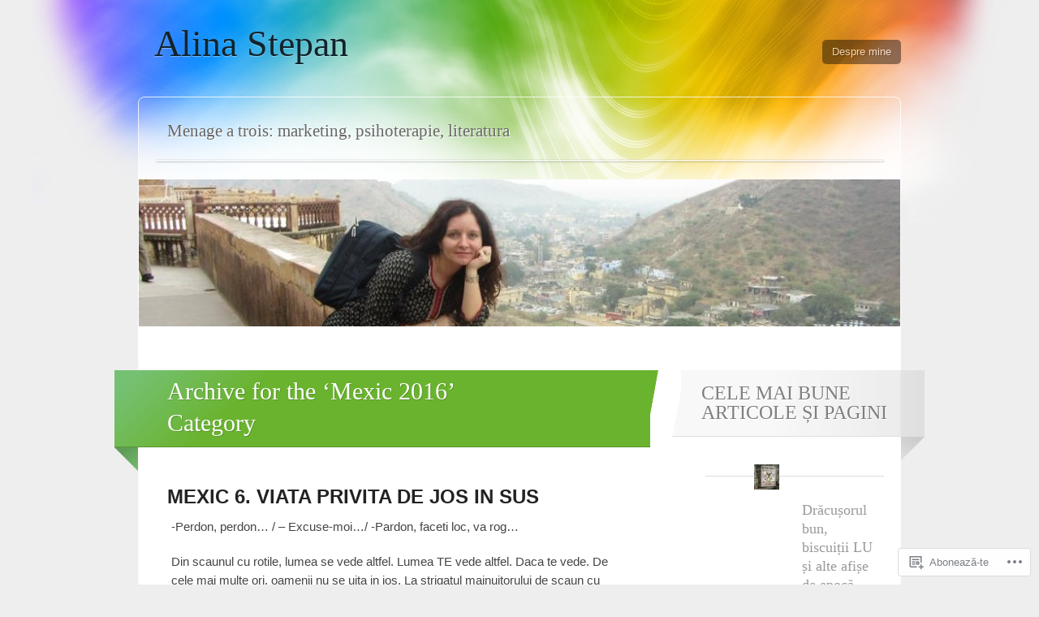

--- FILE ---
content_type: text/html; charset=UTF-8
request_url: https://alinastepan.com/category/calatorii/mexic-2016/
body_size: 34643
content:
<!DOCTYPE html>
<html lang="ro-RO">

<head>
	<meta http-equiv="Content-Type" content="text/html; charset=UTF-8" />
	<title>Mexic 2016 | Alina Stepan</title>
	<link rel="pingback" href="https://alinastepan.com/xmlrpc.php" />
	<link rel="profile" href="http://gmpg.org/xfn/11" />
	<!--[if IE]>
	<style type="text/css">
		#main {
			background-color: transparent !important;
			background: url(https://s0.wp.com/wp-content/themes/pub/spectrum/images/bgs/ie-bg.png) repeat-x;
			position: relative;
			padding-top: 120px;
		}
		#ie-wrap {
			background: #fff;
			margin: 0;
		}
		#header-image {
			margin: 0;
		}
		#site-description {
			position: absolute;
			top: 20px;
			width: 868px;
		}
	</style>
	<![endif]-->
	<meta name='robots' content='max-image-preview:large' />

<!-- Async WordPress.com Remote Login -->
<script id="wpcom_remote_login_js">
var wpcom_remote_login_extra_auth = '';
function wpcom_remote_login_remove_dom_node_id( element_id ) {
	var dom_node = document.getElementById( element_id );
	if ( dom_node ) { dom_node.parentNode.removeChild( dom_node ); }
}
function wpcom_remote_login_remove_dom_node_classes( class_name ) {
	var dom_nodes = document.querySelectorAll( '.' + class_name );
	for ( var i = 0; i < dom_nodes.length; i++ ) {
		dom_nodes[ i ].parentNode.removeChild( dom_nodes[ i ] );
	}
}
function wpcom_remote_login_final_cleanup() {
	wpcom_remote_login_remove_dom_node_classes( "wpcom_remote_login_msg" );
	wpcom_remote_login_remove_dom_node_id( "wpcom_remote_login_key" );
	wpcom_remote_login_remove_dom_node_id( "wpcom_remote_login_validate" );
	wpcom_remote_login_remove_dom_node_id( "wpcom_remote_login_js" );
	wpcom_remote_login_remove_dom_node_id( "wpcom_request_access_iframe" );
	wpcom_remote_login_remove_dom_node_id( "wpcom_request_access_styles" );
}

// Watch for messages back from the remote login
window.addEventListener( "message", function( e ) {
	if ( e.origin === "https://r-login.wordpress.com" ) {
		var data = {};
		try {
			data = JSON.parse( e.data );
		} catch( e ) {
			wpcom_remote_login_final_cleanup();
			return;
		}

		if ( data.msg === 'LOGIN' ) {
			// Clean up the login check iframe
			wpcom_remote_login_remove_dom_node_id( "wpcom_remote_login_key" );

			var id_regex = new RegExp( /^[0-9]+$/ );
			var token_regex = new RegExp( /^.*|.*|.*$/ );
			if (
				token_regex.test( data.token )
				&& id_regex.test( data.wpcomid )
			) {
				// We have everything we need to ask for a login
				var script = document.createElement( "script" );
				script.setAttribute( "id", "wpcom_remote_login_validate" );
				script.src = '/remote-login.php?wpcom_remote_login=validate'
					+ '&wpcomid=' + data.wpcomid
					+ '&token=' + encodeURIComponent( data.token )
					+ '&host=' + window.location.protocol
					+ '//' + window.location.hostname
					+ '&postid=1779'
					+ '&is_singular=';
				document.body.appendChild( script );
			}

			return;
		}

		// Safari ITP, not logged in, so redirect
		if ( data.msg === 'LOGIN-REDIRECT' ) {
			window.location = 'https://wordpress.com/log-in?redirect_to=' + window.location.href;
			return;
		}

		// Safari ITP, storage access failed, remove the request
		if ( data.msg === 'LOGIN-REMOVE' ) {
			var css_zap = 'html { -webkit-transition: margin-top 1s; transition: margin-top 1s; } /* 9001 */ html { margin-top: 0 !important; } * html body { margin-top: 0 !important; } @media screen and ( max-width: 782px ) { html { margin-top: 0 !important; } * html body { margin-top: 0 !important; } }';
			var style_zap = document.createElement( 'style' );
			style_zap.type = 'text/css';
			style_zap.appendChild( document.createTextNode( css_zap ) );
			document.body.appendChild( style_zap );

			var e = document.getElementById( 'wpcom_request_access_iframe' );
			e.parentNode.removeChild( e );

			document.cookie = 'wordpress_com_login_access=denied; path=/; max-age=31536000';

			return;
		}

		// Safari ITP
		if ( data.msg === 'REQUEST_ACCESS' ) {
			console.log( 'request access: safari' );

			// Check ITP iframe enable/disable knob
			if ( wpcom_remote_login_extra_auth !== 'safari_itp_iframe' ) {
				return;
			}

			// If we are in a "private window" there is no ITP.
			var private_window = false;
			try {
				var opendb = window.openDatabase( null, null, null, null );
			} catch( e ) {
				private_window = true;
			}

			if ( private_window ) {
				console.log( 'private window' );
				return;
			}

			var iframe = document.createElement( 'iframe' );
			iframe.id = 'wpcom_request_access_iframe';
			iframe.setAttribute( 'scrolling', 'no' );
			iframe.setAttribute( 'sandbox', 'allow-storage-access-by-user-activation allow-scripts allow-same-origin allow-top-navigation-by-user-activation' );
			iframe.src = 'https://r-login.wordpress.com/remote-login.php?wpcom_remote_login=request_access&origin=' + encodeURIComponent( data.origin ) + '&wpcomid=' + encodeURIComponent( data.wpcomid );

			var css = 'html { -webkit-transition: margin-top 1s; transition: margin-top 1s; } /* 9001 */ html { margin-top: 46px !important; } * html body { margin-top: 46px !important; } @media screen and ( max-width: 660px ) { html { margin-top: 71px !important; } * html body { margin-top: 71px !important; } #wpcom_request_access_iframe { display: block; height: 71px !important; } } #wpcom_request_access_iframe { border: 0px; height: 46px; position: fixed; top: 0; left: 0; width: 100%; min-width: 100%; z-index: 99999; background: #23282d; } ';

			var style = document.createElement( 'style' );
			style.type = 'text/css';
			style.id = 'wpcom_request_access_styles';
			style.appendChild( document.createTextNode( css ) );
			document.body.appendChild( style );

			document.body.appendChild( iframe );
		}

		if ( data.msg === 'DONE' ) {
			wpcom_remote_login_final_cleanup();
		}
	}
}, false );

// Inject the remote login iframe after the page has had a chance to load
// more critical resources
window.addEventListener( "DOMContentLoaded", function( e ) {
	var iframe = document.createElement( "iframe" );
	iframe.style.display = "none";
	iframe.setAttribute( "scrolling", "no" );
	iframe.setAttribute( "id", "wpcom_remote_login_key" );
	iframe.src = "https://r-login.wordpress.com/remote-login.php"
		+ "?wpcom_remote_login=key"
		+ "&origin=aHR0cHM6Ly9hbGluYXN0ZXBhbi5jb20%3D"
		+ "&wpcomid=1699328"
		+ "&time=" + Math.floor( Date.now() / 1000 );
	document.body.appendChild( iframe );
}, false );
</script>
<link rel='dns-prefetch' href='//s0.wp.com' />
<link rel="alternate" type="application/rss+xml" title="Flux Alina Stepan &raquo;" href="https://alinastepan.com/feed/" />
<link rel="alternate" type="application/rss+xml" title="Flux comentarii Alina Stepan &raquo;" href="https://alinastepan.com/comments/feed/" />
<link rel="alternate" type="application/rss+xml" title="Flux categorie Alina Stepan &raquo; Mexic 2016" href="https://alinastepan.com/category/calatorii/mexic-2016/feed/" />
	<script type="text/javascript">
		/* <![CDATA[ */
		function addLoadEvent(func) {
			var oldonload = window.onload;
			if (typeof window.onload != 'function') {
				window.onload = func;
			} else {
				window.onload = function () {
					oldonload();
					func();
				}
			}
		}
		/* ]]> */
	</script>
	<link crossorigin='anonymous' rel='stylesheet' id='all-css-0-1' href='/wp-content/mu-plugins/likes/jetpack-likes.css?m=1743883414i&cssminify=yes' type='text/css' media='all' />
<style id='wp-emoji-styles-inline-css'>

	img.wp-smiley, img.emoji {
		display: inline !important;
		border: none !important;
		box-shadow: none !important;
		height: 1em !important;
		width: 1em !important;
		margin: 0 0.07em !important;
		vertical-align: -0.1em !important;
		background: none !important;
		padding: 0 !important;
	}
/*# sourceURL=wp-emoji-styles-inline-css */
</style>
<link crossorigin='anonymous' rel='stylesheet' id='all-css-2-1' href='/wp-content/plugins/gutenberg-core/v22.2.0/build/styles/block-library/style.css?m=1764855221i&cssminify=yes' type='text/css' media='all' />
<style id='wp-block-library-inline-css'>
.has-text-align-justify {
	text-align:justify;
}
.has-text-align-justify{text-align:justify;}

/*# sourceURL=wp-block-library-inline-css */
</style><style id='global-styles-inline-css'>
:root{--wp--preset--aspect-ratio--square: 1;--wp--preset--aspect-ratio--4-3: 4/3;--wp--preset--aspect-ratio--3-4: 3/4;--wp--preset--aspect-ratio--3-2: 3/2;--wp--preset--aspect-ratio--2-3: 2/3;--wp--preset--aspect-ratio--16-9: 16/9;--wp--preset--aspect-ratio--9-16: 9/16;--wp--preset--color--black: #000000;--wp--preset--color--cyan-bluish-gray: #abb8c3;--wp--preset--color--white: #ffffff;--wp--preset--color--pale-pink: #f78da7;--wp--preset--color--vivid-red: #cf2e2e;--wp--preset--color--luminous-vivid-orange: #ff6900;--wp--preset--color--luminous-vivid-amber: #fcb900;--wp--preset--color--light-green-cyan: #7bdcb5;--wp--preset--color--vivid-green-cyan: #00d084;--wp--preset--color--pale-cyan-blue: #8ed1fc;--wp--preset--color--vivid-cyan-blue: #0693e3;--wp--preset--color--vivid-purple: #9b51e0;--wp--preset--gradient--vivid-cyan-blue-to-vivid-purple: linear-gradient(135deg,rgb(6,147,227) 0%,rgb(155,81,224) 100%);--wp--preset--gradient--light-green-cyan-to-vivid-green-cyan: linear-gradient(135deg,rgb(122,220,180) 0%,rgb(0,208,130) 100%);--wp--preset--gradient--luminous-vivid-amber-to-luminous-vivid-orange: linear-gradient(135deg,rgb(252,185,0) 0%,rgb(255,105,0) 100%);--wp--preset--gradient--luminous-vivid-orange-to-vivid-red: linear-gradient(135deg,rgb(255,105,0) 0%,rgb(207,46,46) 100%);--wp--preset--gradient--very-light-gray-to-cyan-bluish-gray: linear-gradient(135deg,rgb(238,238,238) 0%,rgb(169,184,195) 100%);--wp--preset--gradient--cool-to-warm-spectrum: linear-gradient(135deg,rgb(74,234,220) 0%,rgb(151,120,209) 20%,rgb(207,42,186) 40%,rgb(238,44,130) 60%,rgb(251,105,98) 80%,rgb(254,248,76) 100%);--wp--preset--gradient--blush-light-purple: linear-gradient(135deg,rgb(255,206,236) 0%,rgb(152,150,240) 100%);--wp--preset--gradient--blush-bordeaux: linear-gradient(135deg,rgb(254,205,165) 0%,rgb(254,45,45) 50%,rgb(107,0,62) 100%);--wp--preset--gradient--luminous-dusk: linear-gradient(135deg,rgb(255,203,112) 0%,rgb(199,81,192) 50%,rgb(65,88,208) 100%);--wp--preset--gradient--pale-ocean: linear-gradient(135deg,rgb(255,245,203) 0%,rgb(182,227,212) 50%,rgb(51,167,181) 100%);--wp--preset--gradient--electric-grass: linear-gradient(135deg,rgb(202,248,128) 0%,rgb(113,206,126) 100%);--wp--preset--gradient--midnight: linear-gradient(135deg,rgb(2,3,129) 0%,rgb(40,116,252) 100%);--wp--preset--font-size--small: 13px;--wp--preset--font-size--medium: 20px;--wp--preset--font-size--large: 36px;--wp--preset--font-size--x-large: 42px;--wp--preset--font-family--albert-sans: 'Albert Sans', sans-serif;--wp--preset--font-family--alegreya: Alegreya, serif;--wp--preset--font-family--arvo: Arvo, serif;--wp--preset--font-family--bodoni-moda: 'Bodoni Moda', serif;--wp--preset--font-family--bricolage-grotesque: 'Bricolage Grotesque', sans-serif;--wp--preset--font-family--cabin: Cabin, sans-serif;--wp--preset--font-family--chivo: Chivo, sans-serif;--wp--preset--font-family--commissioner: Commissioner, sans-serif;--wp--preset--font-family--cormorant: Cormorant, serif;--wp--preset--font-family--courier-prime: 'Courier Prime', monospace;--wp--preset--font-family--crimson-pro: 'Crimson Pro', serif;--wp--preset--font-family--dm-mono: 'DM Mono', monospace;--wp--preset--font-family--dm-sans: 'DM Sans', sans-serif;--wp--preset--font-family--dm-serif-display: 'DM Serif Display', serif;--wp--preset--font-family--domine: Domine, serif;--wp--preset--font-family--eb-garamond: 'EB Garamond', serif;--wp--preset--font-family--epilogue: Epilogue, sans-serif;--wp--preset--font-family--fahkwang: Fahkwang, sans-serif;--wp--preset--font-family--figtree: Figtree, sans-serif;--wp--preset--font-family--fira-sans: 'Fira Sans', sans-serif;--wp--preset--font-family--fjalla-one: 'Fjalla One', sans-serif;--wp--preset--font-family--fraunces: Fraunces, serif;--wp--preset--font-family--gabarito: Gabarito, system-ui;--wp--preset--font-family--ibm-plex-mono: 'IBM Plex Mono', monospace;--wp--preset--font-family--ibm-plex-sans: 'IBM Plex Sans', sans-serif;--wp--preset--font-family--ibarra-real-nova: 'Ibarra Real Nova', serif;--wp--preset--font-family--instrument-serif: 'Instrument Serif', serif;--wp--preset--font-family--inter: Inter, sans-serif;--wp--preset--font-family--josefin-sans: 'Josefin Sans', sans-serif;--wp--preset--font-family--jost: Jost, sans-serif;--wp--preset--font-family--libre-baskerville: 'Libre Baskerville', serif;--wp--preset--font-family--libre-franklin: 'Libre Franklin', sans-serif;--wp--preset--font-family--literata: Literata, serif;--wp--preset--font-family--lora: Lora, serif;--wp--preset--font-family--merriweather: Merriweather, serif;--wp--preset--font-family--montserrat: Montserrat, sans-serif;--wp--preset--font-family--newsreader: Newsreader, serif;--wp--preset--font-family--noto-sans-mono: 'Noto Sans Mono', sans-serif;--wp--preset--font-family--nunito: Nunito, sans-serif;--wp--preset--font-family--open-sans: 'Open Sans', sans-serif;--wp--preset--font-family--overpass: Overpass, sans-serif;--wp--preset--font-family--pt-serif: 'PT Serif', serif;--wp--preset--font-family--petrona: Petrona, serif;--wp--preset--font-family--piazzolla: Piazzolla, serif;--wp--preset--font-family--playfair-display: 'Playfair Display', serif;--wp--preset--font-family--plus-jakarta-sans: 'Plus Jakarta Sans', sans-serif;--wp--preset--font-family--poppins: Poppins, sans-serif;--wp--preset--font-family--raleway: Raleway, sans-serif;--wp--preset--font-family--roboto: Roboto, sans-serif;--wp--preset--font-family--roboto-slab: 'Roboto Slab', serif;--wp--preset--font-family--rubik: Rubik, sans-serif;--wp--preset--font-family--rufina: Rufina, serif;--wp--preset--font-family--sora: Sora, sans-serif;--wp--preset--font-family--source-sans-3: 'Source Sans 3', sans-serif;--wp--preset--font-family--source-serif-4: 'Source Serif 4', serif;--wp--preset--font-family--space-mono: 'Space Mono', monospace;--wp--preset--font-family--syne: Syne, sans-serif;--wp--preset--font-family--texturina: Texturina, serif;--wp--preset--font-family--urbanist: Urbanist, sans-serif;--wp--preset--font-family--work-sans: 'Work Sans', sans-serif;--wp--preset--spacing--20: 0.44rem;--wp--preset--spacing--30: 0.67rem;--wp--preset--spacing--40: 1rem;--wp--preset--spacing--50: 1.5rem;--wp--preset--spacing--60: 2.25rem;--wp--preset--spacing--70: 3.38rem;--wp--preset--spacing--80: 5.06rem;--wp--preset--shadow--natural: 6px 6px 9px rgba(0, 0, 0, 0.2);--wp--preset--shadow--deep: 12px 12px 50px rgba(0, 0, 0, 0.4);--wp--preset--shadow--sharp: 6px 6px 0px rgba(0, 0, 0, 0.2);--wp--preset--shadow--outlined: 6px 6px 0px -3px rgb(255, 255, 255), 6px 6px rgb(0, 0, 0);--wp--preset--shadow--crisp: 6px 6px 0px rgb(0, 0, 0);}:where(.is-layout-flex){gap: 0.5em;}:where(.is-layout-grid){gap: 0.5em;}body .is-layout-flex{display: flex;}.is-layout-flex{flex-wrap: wrap;align-items: center;}.is-layout-flex > :is(*, div){margin: 0;}body .is-layout-grid{display: grid;}.is-layout-grid > :is(*, div){margin: 0;}:where(.wp-block-columns.is-layout-flex){gap: 2em;}:where(.wp-block-columns.is-layout-grid){gap: 2em;}:where(.wp-block-post-template.is-layout-flex){gap: 1.25em;}:where(.wp-block-post-template.is-layout-grid){gap: 1.25em;}.has-black-color{color: var(--wp--preset--color--black) !important;}.has-cyan-bluish-gray-color{color: var(--wp--preset--color--cyan-bluish-gray) !important;}.has-white-color{color: var(--wp--preset--color--white) !important;}.has-pale-pink-color{color: var(--wp--preset--color--pale-pink) !important;}.has-vivid-red-color{color: var(--wp--preset--color--vivid-red) !important;}.has-luminous-vivid-orange-color{color: var(--wp--preset--color--luminous-vivid-orange) !important;}.has-luminous-vivid-amber-color{color: var(--wp--preset--color--luminous-vivid-amber) !important;}.has-light-green-cyan-color{color: var(--wp--preset--color--light-green-cyan) !important;}.has-vivid-green-cyan-color{color: var(--wp--preset--color--vivid-green-cyan) !important;}.has-pale-cyan-blue-color{color: var(--wp--preset--color--pale-cyan-blue) !important;}.has-vivid-cyan-blue-color{color: var(--wp--preset--color--vivid-cyan-blue) !important;}.has-vivid-purple-color{color: var(--wp--preset--color--vivid-purple) !important;}.has-black-background-color{background-color: var(--wp--preset--color--black) !important;}.has-cyan-bluish-gray-background-color{background-color: var(--wp--preset--color--cyan-bluish-gray) !important;}.has-white-background-color{background-color: var(--wp--preset--color--white) !important;}.has-pale-pink-background-color{background-color: var(--wp--preset--color--pale-pink) !important;}.has-vivid-red-background-color{background-color: var(--wp--preset--color--vivid-red) !important;}.has-luminous-vivid-orange-background-color{background-color: var(--wp--preset--color--luminous-vivid-orange) !important;}.has-luminous-vivid-amber-background-color{background-color: var(--wp--preset--color--luminous-vivid-amber) !important;}.has-light-green-cyan-background-color{background-color: var(--wp--preset--color--light-green-cyan) !important;}.has-vivid-green-cyan-background-color{background-color: var(--wp--preset--color--vivid-green-cyan) !important;}.has-pale-cyan-blue-background-color{background-color: var(--wp--preset--color--pale-cyan-blue) !important;}.has-vivid-cyan-blue-background-color{background-color: var(--wp--preset--color--vivid-cyan-blue) !important;}.has-vivid-purple-background-color{background-color: var(--wp--preset--color--vivid-purple) !important;}.has-black-border-color{border-color: var(--wp--preset--color--black) !important;}.has-cyan-bluish-gray-border-color{border-color: var(--wp--preset--color--cyan-bluish-gray) !important;}.has-white-border-color{border-color: var(--wp--preset--color--white) !important;}.has-pale-pink-border-color{border-color: var(--wp--preset--color--pale-pink) !important;}.has-vivid-red-border-color{border-color: var(--wp--preset--color--vivid-red) !important;}.has-luminous-vivid-orange-border-color{border-color: var(--wp--preset--color--luminous-vivid-orange) !important;}.has-luminous-vivid-amber-border-color{border-color: var(--wp--preset--color--luminous-vivid-amber) !important;}.has-light-green-cyan-border-color{border-color: var(--wp--preset--color--light-green-cyan) !important;}.has-vivid-green-cyan-border-color{border-color: var(--wp--preset--color--vivid-green-cyan) !important;}.has-pale-cyan-blue-border-color{border-color: var(--wp--preset--color--pale-cyan-blue) !important;}.has-vivid-cyan-blue-border-color{border-color: var(--wp--preset--color--vivid-cyan-blue) !important;}.has-vivid-purple-border-color{border-color: var(--wp--preset--color--vivid-purple) !important;}.has-vivid-cyan-blue-to-vivid-purple-gradient-background{background: var(--wp--preset--gradient--vivid-cyan-blue-to-vivid-purple) !important;}.has-light-green-cyan-to-vivid-green-cyan-gradient-background{background: var(--wp--preset--gradient--light-green-cyan-to-vivid-green-cyan) !important;}.has-luminous-vivid-amber-to-luminous-vivid-orange-gradient-background{background: var(--wp--preset--gradient--luminous-vivid-amber-to-luminous-vivid-orange) !important;}.has-luminous-vivid-orange-to-vivid-red-gradient-background{background: var(--wp--preset--gradient--luminous-vivid-orange-to-vivid-red) !important;}.has-very-light-gray-to-cyan-bluish-gray-gradient-background{background: var(--wp--preset--gradient--very-light-gray-to-cyan-bluish-gray) !important;}.has-cool-to-warm-spectrum-gradient-background{background: var(--wp--preset--gradient--cool-to-warm-spectrum) !important;}.has-blush-light-purple-gradient-background{background: var(--wp--preset--gradient--blush-light-purple) !important;}.has-blush-bordeaux-gradient-background{background: var(--wp--preset--gradient--blush-bordeaux) !important;}.has-luminous-dusk-gradient-background{background: var(--wp--preset--gradient--luminous-dusk) !important;}.has-pale-ocean-gradient-background{background: var(--wp--preset--gradient--pale-ocean) !important;}.has-electric-grass-gradient-background{background: var(--wp--preset--gradient--electric-grass) !important;}.has-midnight-gradient-background{background: var(--wp--preset--gradient--midnight) !important;}.has-small-font-size{font-size: var(--wp--preset--font-size--small) !important;}.has-medium-font-size{font-size: var(--wp--preset--font-size--medium) !important;}.has-large-font-size{font-size: var(--wp--preset--font-size--large) !important;}.has-x-large-font-size{font-size: var(--wp--preset--font-size--x-large) !important;}.has-albert-sans-font-family{font-family: var(--wp--preset--font-family--albert-sans) !important;}.has-alegreya-font-family{font-family: var(--wp--preset--font-family--alegreya) !important;}.has-arvo-font-family{font-family: var(--wp--preset--font-family--arvo) !important;}.has-bodoni-moda-font-family{font-family: var(--wp--preset--font-family--bodoni-moda) !important;}.has-bricolage-grotesque-font-family{font-family: var(--wp--preset--font-family--bricolage-grotesque) !important;}.has-cabin-font-family{font-family: var(--wp--preset--font-family--cabin) !important;}.has-chivo-font-family{font-family: var(--wp--preset--font-family--chivo) !important;}.has-commissioner-font-family{font-family: var(--wp--preset--font-family--commissioner) !important;}.has-cormorant-font-family{font-family: var(--wp--preset--font-family--cormorant) !important;}.has-courier-prime-font-family{font-family: var(--wp--preset--font-family--courier-prime) !important;}.has-crimson-pro-font-family{font-family: var(--wp--preset--font-family--crimson-pro) !important;}.has-dm-mono-font-family{font-family: var(--wp--preset--font-family--dm-mono) !important;}.has-dm-sans-font-family{font-family: var(--wp--preset--font-family--dm-sans) !important;}.has-dm-serif-display-font-family{font-family: var(--wp--preset--font-family--dm-serif-display) !important;}.has-domine-font-family{font-family: var(--wp--preset--font-family--domine) !important;}.has-eb-garamond-font-family{font-family: var(--wp--preset--font-family--eb-garamond) !important;}.has-epilogue-font-family{font-family: var(--wp--preset--font-family--epilogue) !important;}.has-fahkwang-font-family{font-family: var(--wp--preset--font-family--fahkwang) !important;}.has-figtree-font-family{font-family: var(--wp--preset--font-family--figtree) !important;}.has-fira-sans-font-family{font-family: var(--wp--preset--font-family--fira-sans) !important;}.has-fjalla-one-font-family{font-family: var(--wp--preset--font-family--fjalla-one) !important;}.has-fraunces-font-family{font-family: var(--wp--preset--font-family--fraunces) !important;}.has-gabarito-font-family{font-family: var(--wp--preset--font-family--gabarito) !important;}.has-ibm-plex-mono-font-family{font-family: var(--wp--preset--font-family--ibm-plex-mono) !important;}.has-ibm-plex-sans-font-family{font-family: var(--wp--preset--font-family--ibm-plex-sans) !important;}.has-ibarra-real-nova-font-family{font-family: var(--wp--preset--font-family--ibarra-real-nova) !important;}.has-instrument-serif-font-family{font-family: var(--wp--preset--font-family--instrument-serif) !important;}.has-inter-font-family{font-family: var(--wp--preset--font-family--inter) !important;}.has-josefin-sans-font-family{font-family: var(--wp--preset--font-family--josefin-sans) !important;}.has-jost-font-family{font-family: var(--wp--preset--font-family--jost) !important;}.has-libre-baskerville-font-family{font-family: var(--wp--preset--font-family--libre-baskerville) !important;}.has-libre-franklin-font-family{font-family: var(--wp--preset--font-family--libre-franklin) !important;}.has-literata-font-family{font-family: var(--wp--preset--font-family--literata) !important;}.has-lora-font-family{font-family: var(--wp--preset--font-family--lora) !important;}.has-merriweather-font-family{font-family: var(--wp--preset--font-family--merriweather) !important;}.has-montserrat-font-family{font-family: var(--wp--preset--font-family--montserrat) !important;}.has-newsreader-font-family{font-family: var(--wp--preset--font-family--newsreader) !important;}.has-noto-sans-mono-font-family{font-family: var(--wp--preset--font-family--noto-sans-mono) !important;}.has-nunito-font-family{font-family: var(--wp--preset--font-family--nunito) !important;}.has-open-sans-font-family{font-family: var(--wp--preset--font-family--open-sans) !important;}.has-overpass-font-family{font-family: var(--wp--preset--font-family--overpass) !important;}.has-pt-serif-font-family{font-family: var(--wp--preset--font-family--pt-serif) !important;}.has-petrona-font-family{font-family: var(--wp--preset--font-family--petrona) !important;}.has-piazzolla-font-family{font-family: var(--wp--preset--font-family--piazzolla) !important;}.has-playfair-display-font-family{font-family: var(--wp--preset--font-family--playfair-display) !important;}.has-plus-jakarta-sans-font-family{font-family: var(--wp--preset--font-family--plus-jakarta-sans) !important;}.has-poppins-font-family{font-family: var(--wp--preset--font-family--poppins) !important;}.has-raleway-font-family{font-family: var(--wp--preset--font-family--raleway) !important;}.has-roboto-font-family{font-family: var(--wp--preset--font-family--roboto) !important;}.has-roboto-slab-font-family{font-family: var(--wp--preset--font-family--roboto-slab) !important;}.has-rubik-font-family{font-family: var(--wp--preset--font-family--rubik) !important;}.has-rufina-font-family{font-family: var(--wp--preset--font-family--rufina) !important;}.has-sora-font-family{font-family: var(--wp--preset--font-family--sora) !important;}.has-source-sans-3-font-family{font-family: var(--wp--preset--font-family--source-sans-3) !important;}.has-source-serif-4-font-family{font-family: var(--wp--preset--font-family--source-serif-4) !important;}.has-space-mono-font-family{font-family: var(--wp--preset--font-family--space-mono) !important;}.has-syne-font-family{font-family: var(--wp--preset--font-family--syne) !important;}.has-texturina-font-family{font-family: var(--wp--preset--font-family--texturina) !important;}.has-urbanist-font-family{font-family: var(--wp--preset--font-family--urbanist) !important;}.has-work-sans-font-family{font-family: var(--wp--preset--font-family--work-sans) !important;}
/*# sourceURL=global-styles-inline-css */
</style>

<style id='classic-theme-styles-inline-css'>
/*! This file is auto-generated */
.wp-block-button__link{color:#fff;background-color:#32373c;border-radius:9999px;box-shadow:none;text-decoration:none;padding:calc(.667em + 2px) calc(1.333em + 2px);font-size:1.125em}.wp-block-file__button{background:#32373c;color:#fff;text-decoration:none}
/*# sourceURL=/wp-includes/css/classic-themes.min.css */
</style>
<link crossorigin='anonymous' rel='stylesheet' id='all-css-4-1' href='/_static/??-eJx9jtsKAjEMRH/INNRdvDyI32K7QavNbmhSF//eirAKgi/zMJwzDM4CcRqNRkPJ9ZxGxTiFPMWb4tr5nfOgiSUTFLq7HoekthCg9sjkouoKv4a4wmerUOtZTvYimIZ0okzcsH/aLM2BEKSQKrTkVBns0kT98d41Sg2oQtFKZVyOHfngt73f7Luu765PYXxXxA==&cssminify=yes' type='text/css' media='all' />
<link crossorigin='anonymous' rel='stylesheet' id='all-css-6-1' href='/wp-content/themes/pub/spectrum/inc/style-wpcom.css?m=1375300791i&cssminify=yes' type='text/css' media='all' />
<style id='jetpack_facebook_likebox-inline-css'>
.widget_facebook_likebox {
	overflow: hidden;
}

/*# sourceURL=/wp-content/mu-plugins/jetpack-plugin/sun/modules/widgets/facebook-likebox/style.css */
</style>
<link crossorigin='anonymous' rel='stylesheet' id='all-css-8-1' href='/_static/??-eJzTLy/QTc7PK0nNK9HPLdUtyClNz8wr1i9KTcrJTwcy0/WTi5G5ekCujj52Temp+bo5+cmJJZn5eSgc3bScxMwikFb7XFtDE1NLExMLc0OTLACohS2q&cssminify=yes' type='text/css' media='all' />
<link crossorigin='anonymous' rel='stylesheet' id='print-css-9-1' href='/wp-content/mu-plugins/global-print/global-print.css?m=1465851035i&cssminify=yes' type='text/css' media='print' />
<style id='jetpack-global-styles-frontend-style-inline-css'>
:root { --font-headings: unset; --font-base: unset; --font-headings-default: -apple-system,BlinkMacSystemFont,"Segoe UI",Roboto,Oxygen-Sans,Ubuntu,Cantarell,"Helvetica Neue",sans-serif; --font-base-default: -apple-system,BlinkMacSystemFont,"Segoe UI",Roboto,Oxygen-Sans,Ubuntu,Cantarell,"Helvetica Neue",sans-serif;}
/*# sourceURL=jetpack-global-styles-frontend-style-inline-css */
</style>
<link crossorigin='anonymous' rel='stylesheet' id='all-css-12-1' href='/_static/??-eJyNjcsKAjEMRX/IGtQZBxfip0hMS9sxTYppGfx7H7gRN+7ugcs5sFRHKi1Ig9Jd5R6zGMyhVaTrh8G6QFHfORhYwlvw6P39PbPENZmt4G/ROQuBKWVkxxrVvuBH1lIoz2waILJekF+HUzlupnG3nQ77YZwfuRJIaQ==&cssminify=yes' type='text/css' media='all' />
<script type="text/javascript" id="wpcom-actionbar-placeholder-js-extra">
/* <![CDATA[ */
var actionbardata = {"siteID":"1699328","postID":"0","siteURL":"https://alinastepan.com","xhrURL":"https://alinastepan.com/wp-admin/admin-ajax.php","nonce":"a1fa0fa1af","isLoggedIn":"","statusMessage":"","subsEmailDefault":"instantly","proxyScriptUrl":"https://s0.wp.com/wp-content/js/wpcom-proxy-request.js?m=1513050504i&amp;ver=20211021","i18n":{"followedText":"Acum, articolele noi de pe acest site vor ap\u0103rea acum \u00een \u003Ca href=\"https://wordpress.com/reader\"\u003ECititor\u003C/a\u003E","foldBar":"Restr\u00e2nge aceast\u0103 bar\u0103","unfoldBar":"Extinde aceast\u0103 bar\u0103","shortLinkCopied":"Am copiat leg\u0103tura scurt\u0103 \u00een clipboard."}};
//# sourceURL=wpcom-actionbar-placeholder-js-extra
/* ]]> */
</script>
<script type="text/javascript" id="jetpack-mu-wpcom-settings-js-before">
/* <![CDATA[ */
var JETPACK_MU_WPCOM_SETTINGS = {"assetsUrl":"https://s0.wp.com/wp-content/mu-plugins/jetpack-mu-wpcom-plugin/sun/jetpack_vendor/automattic/jetpack-mu-wpcom/src/build/"};
//# sourceURL=jetpack-mu-wpcom-settings-js-before
/* ]]> */
</script>
<script crossorigin='anonymous' type='text/javascript'  src='/_static/??-eJzTLy/QTc7PK0nNK9HPKtYvyinRLSjKr6jUyyrW0QfKZeYl55SmpBaDJLMKS1OLKqGUXm5mHkFFurmZ6UWJJanIimG2lWSk5gK1FJQm6RcXpCaXFJXmgvTD2LoQLfa5tobmRgamxgZmFpZZAFw+P/M='></script>
<script type="text/javascript" id="rlt-proxy-js-after">
/* <![CDATA[ */
	rltInitialize( {"token":null,"iframeOrigins":["https:\/\/widgets.wp.com"]} );
//# sourceURL=rlt-proxy-js-after
/* ]]> */
</script>
<link rel="EditURI" type="application/rsd+xml" title="RSD" href="https://alinastepan.wordpress.com/xmlrpc.php?rsd" />
<meta name="generator" content="WordPress.com" />

<!-- Jetpack Open Graph Tags -->
<meta property="og:type" content="website" />
<meta property="og:title" content="Mexic 2016 &#8211; Alina Stepan" />
<meta property="og:url" content="https://alinastepan.com/category/calatorii/mexic-2016/" />
<meta property="og:site_name" content="Alina Stepan" />
<meta property="og:image" content="https://secure.gravatar.com/blavatar/7d9082ada3b6fe8395bc5d65b3adfb3dbc4dfddc6eceedc033f9702b4c43cf62?s=200&#038;ts=1768109659" />
<meta property="og:image:width" content="200" />
<meta property="og:image:height" content="200" />
<meta property="og:image:alt" content="" />
<meta property="og:locale" content="ro_RO" />

<!-- End Jetpack Open Graph Tags -->
<link rel="shortcut icon" type="image/x-icon" href="https://secure.gravatar.com/blavatar/7d9082ada3b6fe8395bc5d65b3adfb3dbc4dfddc6eceedc033f9702b4c43cf62?s=32" sizes="16x16" />
<link rel="icon" type="image/x-icon" href="https://secure.gravatar.com/blavatar/7d9082ada3b6fe8395bc5d65b3adfb3dbc4dfddc6eceedc033f9702b4c43cf62?s=32" sizes="16x16" />
<link rel="apple-touch-icon" href="https://secure.gravatar.com/blavatar/7d9082ada3b6fe8395bc5d65b3adfb3dbc4dfddc6eceedc033f9702b4c43cf62?s=114" />
<link rel='openid.server' href='https://alinastepan.com/?openidserver=1' />
<link rel='openid.delegate' href='https://alinastepan.com/' />
<link rel="search" type="application/opensearchdescription+xml" href="https://alinastepan.com/osd.xml" title="Alina Stepan" />
<link rel="search" type="application/opensearchdescription+xml" href="https://s1.wp.com/opensearch.xml" title="WordPress.com" />
<meta name="description" content="Articole din Mexic 2016 scrise de Alina Stepan" />
<link crossorigin='anonymous' rel='stylesheet' id='all-css-2-3' href='/_static/??-eJylkN0KwjAMhV/IGuYP6oX4KNKlYWRrm7K0DN/eyXQgeKHz7nzh8MEJDMmgxEwxQygm+dJwVGgpJ4vdk0FLhCtHhNoLdgo6cKJ+jaor+FoQxBVPCmh7KUp+7rwOC30Du4ayQpZkkuiYNN88/Wib5hX2bsRaseeUWcbuG60DxyXihiL1jA/fx/jndBVk600gx9ZM7vkHl3CuDvvt6Vjtqk17B8livLk=&cssminify=yes' type='text/css' media='all' />
</head>

<body class="archive category category-mexic-2016 category-469684383 wp-theme-pubspectrum customizer-styles-applied jetpack-reblog-enabled">

	<div id="header">
				<div id="logo">
			<h1>
				<a href="https://alinastepan.com/">Alina Stepan</a>
			</h1>
		</div>
		<div class="page-list">
				<ul>
		<li class="page_item page-item-18"><a href="https://alinastepan.com/despre-mine/">Despre mine</a></li>
	</ul>

		</div>
	</div>
	<div id="main-wrap">
		<div id="main">
		<!--[if IE]>
			<div id="ie-wrap">
		<![endif]-->
			<div id="site-description">
				<h2>
					Menage a trois: marketing, psihoterapie, literatura				</h2>
			</div>
					<div id="header-image">
				<img src="https://alinastepan.com/wp-content/uploads/2013/09/cropped-india4.jpg" width="938" height="181" alt="" />
			</div>
					<div id="content">
	
		<div class="main-title"><h3>
		Archive for the &#8216;Mexic 2016&#8217; Category		</h3></div>

		
		

<div class="post-1779 post type-post status-publish format-standard hentry category-mexic-2016" id="post-1779">
	<div class="entry">

		
		<h3 class="result"><a href="https://alinastepan.com/2016/03/20/mexic-6-viata-privita-de-jos-in-sus/" rel="bookmark">Mexic 6. Viata privita de jos in&nbsp;sus</a></h3>					<p>-Perdon, perdon&#8230; / &#8211; Excuse-moi&#8230;/ -Pardon, faceti loc, va rog&#8230;</p>
<p>Din scaunul cu rotile, lumea se vede altfel. Lumea TE vede altfel. Daca te vede. De cele mai multe ori, oamenii nu se uita in jos. La strigatul mainuitorului de scaun cu rotile, oamenii se uitau nedumeriti in jur, dar nu mai jos de nivelul umarului. Si, stiind ca umanitatea inseamna pozitie bipeda, te simti mai jos decat lumea. Stai mai jos decat lumea, care nu reuseste sa te vada la timp.</p>
<p>Postul asta nu e deloc despre mine, chiar daca pare. Este despre revelatia de a simti pe propria piele modul in care trebuie ca se simte o persoana cu handicap fizic aflata in scaunul cu rotile. Despre cum e sa stai la coada la toaleta deoarece cabina dedicata e ocupata de un om &#8216;normal&#8217;. Despre cum toate scaunele pentru &#8216;handicapati&#8217; sunt ocupate de bagajele oamenilor &#8216;normali&#8217;. Despre cum ti se acorda privilegiul de Sky Priority, de care te-ai lepada bucuros pentru a face o coada sanatoasa alaturi de ceilalti semeni bipezi.</p>
<p>Cancun. Maria si Luis ma poarta cu mare bagare de seama printre oameni si bagaje inspre poarta. Realizez ca nu am luat tricoul pentru Victor. Oprim. Luis probeaza cateva modele. Ii sunt recunoscatoare. Cumpar. Victorie! La poarta, ne asteapta alti doi oameni. Patru? Asa grasa sunt? 🙂 Maria si Luis le lasa locul; ma aburc de pe scaunul cu rotile clasic pe unul mai mic, de cabina, pe care sunt legata cu patru centuri de siguranta; mi se spune sa iau pozitia brace ca sa putem trece printre scaune.</p>
<p><img data-attachment-id="1800" data-permalink="https://alinastepan.com/2016/03/20/mexic-6-viata-privita-de-jos-in-sus/image-51/" data-orig-file="https://alinastepan.com/wp-content/uploads/2016/03/image14.jpeg" data-orig-size="500,375" data-comments-opened="1" data-image-meta="{&quot;aperture&quot;:&quot;0&quot;,&quot;credit&quot;:&quot;&quot;,&quot;camera&quot;:&quot;&quot;,&quot;caption&quot;:&quot;&quot;,&quot;created_timestamp&quot;:&quot;0&quot;,&quot;copyright&quot;:&quot;&quot;,&quot;focal_length&quot;:&quot;0&quot;,&quot;iso&quot;:&quot;0&quot;,&quot;shutter_speed&quot;:&quot;0&quot;,&quot;title&quot;:&quot;&quot;,&quot;orientation&quot;:&quot;0&quot;}" data-image-title="image" data-image-description="" data-image-caption="" data-medium-file="https://alinastepan.com/wp-content/uploads/2016/03/image14.jpeg?w=300" data-large-file="https://alinastepan.com/wp-content/uploads/2016/03/image14.jpeg?w=500" class="alignnone size-full wp-image-1800" src="https://alinastepan.com/wp-content/uploads/2016/03/image14.jpeg?w=540" alt="image"   srcset="https://alinastepan.com/wp-content/uploads/2016/03/image14.jpeg 500w, https://alinastepan.com/wp-content/uploads/2016/03/image14.jpeg?w=150&amp;h=113 150w, https://alinastepan.com/wp-content/uploads/2016/03/image14.jpeg?w=300&amp;h=225 300w" sizes="(max-width: 500px) 100vw, 500px" /></p>
<p>Zece ore mai tarziu si o nevoie de toaleta tot atat de mare (vecinul meu de zbor a dormit tot drumul si nu am putut sa-l sar). Paris. Un vlajgan inalt si blond, Patrice, ma inhata, ma arunca pe scaunul de cabina, nu ma leaga cu nici o centura, zice &#8216;Tine-te bine!&#8217; si porneste o cursa nebuna prin aeroport, spunandu-mi: &#8216;Cursa ta a intarziat 45 de minute. Mai sunt 15 pana pleaca avionul spre Bucuresti. Ai toate sansele sa nu il prinzi.&#8217; Ajungem la poarta; avionul spre Bucuresti are intarziere. Rasuflam usurati. Patrice e lac de apa. &#8216;Auzi&#8217;, ii zic, &#8216;daca tot avem putin timp, imi cumperi si mie ceva?&#8217; Ma priveste bouche-bée, apoi anunta la poarta: &#8216;Je reviens bientôt, madame veut acheter Madame&#8217;. Pleaca cu banii si nu mai apare. Incepe imbarcarea; altcineva ma duce-n avion. Apare si el dupa 10 minute: &#8216;Era departe Relay&#8217;, zice, si-mi intinde victorios pachetul complet Figaro cu toate cele trei reviste, si restul la centima.</p>
<p>Bucuresti. Avionul trage in mijlocul pistei. Se monteaza scara. Fac ochii mari si astept, cuminte. Avionul se goleste, autobuzul pleaca. George pune in aplicare platforma care coboara scaunul din avion. Bagaje pierdute: &#8216;Carjele dvs. au ramas pe Charles de Gaulle, vi le vom aduce maine dimineata.&#8217; Duminica dimineata, 6.30, ne trezeste interfonul: &#8216;Buna dimineata, v-am adus carjele. Si acum ma scuzati, trebuie sa plec in tara sa distribui toate celelelate bagaje&#8217;, zice omul Tarom, pus la patru ace.</p>
<p>Sa poti sa mergi la baie. Sa poti sa mergi sa cumperi un tricou sau o revista. Sa poti sa mergi. Dincolo de diferentele culturale in manevrarea carucioarelor, oamenii din toate colturile lumii sunt Oameni. La fel ca si cei din carucioarele cu rotile, pe care de astazi am sa ii inteleg mai bine. A fi biped nu e un dat, e un dar.</p>
<div id="jp-post-flair" class="sharedaddy sd-rating-enabled sd-like-enabled sd-sharing-enabled"><div class="sharedaddy sd-sharing-enabled"><div class="robots-nocontent sd-block sd-social sd-social-icon sd-sharing"><div class="sd-content"><ul><li class="share-facebook"><a rel="nofollow noopener noreferrer"
				data-shared="sharing-facebook-1779"
				class="share-facebook sd-button share-icon no-text"
				href="https://alinastepan.com/2016/03/20/mexic-6-viata-privita-de-jos-in-sus/?share=facebook"
				target="_blank"
				aria-labelledby="sharing-facebook-1779"
				>
				<span id="sharing-facebook-1779" hidden>Dă clic pentru a partaja pe Facebook(Se deschide într-o fereastră nouă)</span>
				<span>Facebook</span>
			</a></li><li class="share-jetpack-whatsapp"><a rel="nofollow noopener noreferrer"
				data-shared="sharing-whatsapp-1779"
				class="share-jetpack-whatsapp sd-button share-icon no-text"
				href="https://alinastepan.com/2016/03/20/mexic-6-viata-privita-de-jos-in-sus/?share=jetpack-whatsapp"
				target="_blank"
				aria-labelledby="sharing-whatsapp-1779"
				>
				<span id="sharing-whatsapp-1779" hidden>Dă clic pentru partajare pe WhatsApp(Se deschide într-o fereastră nouă)</span>
				<span>WhatsApp</span>
			</a></li><li class="share-twitter"><a rel="nofollow noopener noreferrer"
				data-shared="sharing-twitter-1779"
				class="share-twitter sd-button share-icon no-text"
				href="https://alinastepan.com/2016/03/20/mexic-6-viata-privita-de-jos-in-sus/?share=twitter"
				target="_blank"
				aria-labelledby="sharing-twitter-1779"
				>
				<span id="sharing-twitter-1779" hidden>Dă clic pentru a partaja pe X(Se deschide într-o fereastră nouă)</span>
				<span>X</span>
			</a></li><li class="share-linkedin"><a rel="nofollow noopener noreferrer"
				data-shared="sharing-linkedin-1779"
				class="share-linkedin sd-button share-icon no-text"
				href="https://alinastepan.com/2016/03/20/mexic-6-viata-privita-de-jos-in-sus/?share=linkedin"
				target="_blank"
				aria-labelledby="sharing-linkedin-1779"
				>
				<span id="sharing-linkedin-1779" hidden>Dă clic pentru a partaja pe LinkedIn(Se deschide într-o fereastră nouă)</span>
				<span>LinkedIn</span>
			</a></li><li class="share-reddit"><a rel="nofollow noopener noreferrer"
				data-shared="sharing-reddit-1779"
				class="share-reddit sd-button share-icon no-text"
				href="https://alinastepan.com/2016/03/20/mexic-6-viata-privita-de-jos-in-sus/?share=reddit"
				target="_blank"
				aria-labelledby="sharing-reddit-1779"
				>
				<span id="sharing-reddit-1779" hidden>Dă clic pentru a partaja pe Reddit(Se deschide într-o fereastră nouă)</span>
				<span>Reddit</span>
			</a></li><li class="share-tumblr"><a rel="nofollow noopener noreferrer"
				data-shared="sharing-tumblr-1779"
				class="share-tumblr sd-button share-icon no-text"
				href="https://alinastepan.com/2016/03/20/mexic-6-viata-privita-de-jos-in-sus/?share=tumblr"
				target="_blank"
				aria-labelledby="sharing-tumblr-1779"
				>
				<span id="sharing-tumblr-1779" hidden>Dă clic pentru a partaja pe Tumblr(Se deschide într-o fereastră nouă)</span>
				<span>Tumblr</span>
			</a></li><li class="share-pinterest"><a rel="nofollow noopener noreferrer"
				data-shared="sharing-pinterest-1779"
				class="share-pinterest sd-button share-icon no-text"
				href="https://alinastepan.com/2016/03/20/mexic-6-viata-privita-de-jos-in-sus/?share=pinterest"
				target="_blank"
				aria-labelledby="sharing-pinterest-1779"
				>
				<span id="sharing-pinterest-1779" hidden>Dă clic pentru a partaja pe Pinterest(Se deschide într-o fereastră nouă)</span>
				<span>Pinterest</span>
			</a></li><li class="share-email"><a rel="nofollow noopener noreferrer"
				data-shared="sharing-email-1779"
				class="share-email sd-button share-icon no-text"
				href="mailto:?subject=%5BArticol%20partajat%5D%20Mexic%206.%20Viata%20privita%20de%20jos%20in%20sus&#038;body=https%3A%2F%2Falinastepan.com%2F2016%2F03%2F20%2Fmexic-6-viata-privita-de-jos-in-sus%2F&#038;share=email"
				target="_blank"
				aria-labelledby="sharing-email-1779"
				data-email-share-error-title="Ți-ai configurat emailul?" data-email-share-error-text="Dacă ai probleme la partajarea prin email, probabil nu ai configurat emailul pentru navigator. Poate trebuie să creezi singur un email nou." data-email-share-nonce="9cffb0b9fb" data-email-share-track-url="https://alinastepan.com/2016/03/20/mexic-6-viata-privita-de-jos-in-sus/?share=email">
				<span id="sharing-email-1779" hidden>Dă clic pentru a trimite o legătură prin email unui prieten(Se deschide într-o fereastră nouă)</span>
				<span>Email</span>
			</a></li><li class="share-end"></li></ul></div></div></div><div class='sharedaddy sd-block sd-like jetpack-likes-widget-wrapper jetpack-likes-widget-unloaded' id='like-post-wrapper-1699328-1779-6963365c02348' data-src='//widgets.wp.com/likes/index.html?ver=20260111#blog_id=1699328&amp;post_id=1779&amp;origin=alinastepan.wordpress.com&amp;obj_id=1699328-1779-6963365c02348&amp;domain=alinastepan.com' data-name='like-post-frame-1699328-1779-6963365c02348' data-title='Apreciază sau republică'><div class='likes-widget-placeholder post-likes-widget-placeholder' style='height: 55px;'><span class='button'><span>Apreciază</span></span> <span class='loading'>Încarc...</span></div><span class='sd-text-color'></span><a class='sd-link-color'></a></div></div>			</div>
			<div class="post-meta post-category">
			<p class="post-category-title"><strong>Categorie:</strong></p>
			<p class="post-category-elements"><a href="https://alinastepan.com/category/calatorii/mexic-2016/" rel="category tag">Mexic 2016</a></p>
		</div>
		</div>
		
		

<div class="post-1763 post type-post status-publish format-standard hentry category-mexic-2016 tag-riviera-maya tag-tulum" id="post-1763">
	<div class="entry">

		
		<h3 class="result"><a href="https://alinastepan.com/2016/03/17/mexic-5-putea-sa-se-termine-mai-frumos/" rel="bookmark">Mexic 5. Putea sa se termine mai&nbsp;frumos</a></h3>					<p>Postul asta a fost scris pe bucatele, in carnetul de notite, inainte sa se intample evenimentele. De aceea, iertati-i usoara naivitate.</p>
<p>&#8211; Ooooohhhh, hiiiiiiiiii! Where are you from?<br />
&#8211; Romania.<br />
&#8211; Fantastic!!! (desigur, toti spuneti asta). Do you speak English over there?<br />
&#8211; No, señora, nosotros hablamos solo español.<br />
&#8211; Oooh!</p>
<p>Dupa doua zile intr-un resort all inclusive, imi vine sa musc. Mai ales din americanii cei pufosi, galagiosi si bagareti. Dar cum sa si fie altfel, cand doar ei exista pe pamant? Asa ca azi, in a treia zi, mi-am pus sacul pe umar si coada pe spinare si am plecat.</p>
<p>Imagineaza-ti ca traiesti in anul 1518. Esti conducatorul (batab) din Tulum. Privesti spre linia orizontului si vezi apropiindu-se niste barci mari. Ti se par foarte ciudate. Pe masura ce se apropie, poti sa vezi marinarii; nu trag la tarm, ci navigheaza mai departe. Si te intrebi: cine sunt oamenii astia? De unde vin? Ce vor? Sunt prieteni?</p>
<p>Acum imagineaza-ti ca esti Juan de Grijalva, capitanul spaniol. Vii din Cuba intr-o calatorie de explorare. Ai ajuns la o insula inconjurata de corali (Cozumel), unde oamenii se ascund cand te vad. Acum navighezi de-a lungul coastei, si treci pe langa un oras cu cladiri impunatoare si turnuri care-ti amintesc de Sevilla cea indepartata. Nu tragi la tarm, mergi mai departe. Si te intrebi: cine sunt oamenii astia? Ce bogatii au? Sunt periculosi?</p>
<p><img data-attachment-id="1766" data-permalink="https://alinastepan.com/2016/03/17/mexic-5-putea-sa-se-termine-mai-frumos/image-48/" data-orig-file="https://alinastepan.com/wp-content/uploads/2016/03/image10.jpeg" data-orig-size="720,540" data-comments-opened="1" data-image-meta="{&quot;aperture&quot;:&quot;0&quot;,&quot;credit&quot;:&quot;&quot;,&quot;camera&quot;:&quot;&quot;,&quot;caption&quot;:&quot;&quot;,&quot;created_timestamp&quot;:&quot;0&quot;,&quot;copyright&quot;:&quot;&quot;,&quot;focal_length&quot;:&quot;0&quot;,&quot;iso&quot;:&quot;0&quot;,&quot;shutter_speed&quot;:&quot;0&quot;,&quot;title&quot;:&quot;&quot;,&quot;orientation&quot;:&quot;0&quot;}" data-image-title="image" data-image-description="" data-image-caption="" data-medium-file="https://alinastepan.com/wp-content/uploads/2016/03/image10.jpeg?w=300" data-large-file="https://alinastepan.com/wp-content/uploads/2016/03/image10.jpeg?w=540" class="alignnone size-full wp-image-1766" src="https://alinastepan.com/wp-content/uploads/2016/03/image10.jpeg?w=540" alt="image"   srcset="https://alinastepan.com/wp-content/uploads/2016/03/image10.jpeg 720w, https://alinastepan.com/wp-content/uploads/2016/03/image10.jpeg?w=150&amp;h=113 150w, https://alinastepan.com/wp-content/uploads/2016/03/image10.jpeg?w=300&amp;h=225 300w" sizes="(max-width: 720px) 100vw, 720px" /></p>
<p>Am vazut ruinele mayase de la Tulum si de pe mare, si de pe uscat. Pe mare, impreuna cu un cuplu de spanioli, intr-o barcuta cu motor scuturata de valuri, am reusit sa fac cateva poze (sper ca nu miscate). Mi-a fost frica, cel putin la inceput si nu am putut sa nu ma gandesc ca, de fapt, asa incep toate marile revelatii si schimbari de prespectiva: cu teama de vertij si de cadere in gol. Cu teama de esec. Dar numai asa putem sa avem o privire completa asupra vietii noastre, dandu-i tarcoale pe toate partile. Sau asupra templului vraciului mayas din Tulum vazut dinspre mare. Cum doriti :). E doar o metafora.</p>
<p>Mai departe cu indaratnicie, in pofida intamplarilor. Tulum e un fel de 2 Mai; mi-am dorit sa il vad pentru asta. Mananc cu mana intr-o carciumioara locala. Langa mine, personaje: patru hipioti francezi cu parul lung si salvari largi, care pare ca sunt aici de cateva luni. Un mexican se joaca friptea cu fetita lui, ca sa o convinga sa manance tot din farfurie. Un canadian cu pantaloni cu ananasi raspanditi strategic pe craci se trage de coada lunga, scoasa in evidenta de capul ras. Un mexican batran se strecoara printre mese, imbiindu-ne: &#8216;Hamaca, hamaca?&#8217; si intinzand de firele colorate.</p>
<p>Imi privesc bratara de la mana si o ascund. Cu aerul meu de all inclusive si cu bratara asta de tzarc, ma simt ca si cum as fi iesit in eliberare conditionata din colivia mea de lux. De unde sa stiu ca, in scurt timp, imi va fi asa de folositoare&#8230;</p>
<p>Ma hotarasc sa plec. Transportul in comun functioneaza ca uns si nu ma feresc sa-l folosesc. La plecarea din Tulum, prind chiar loc in fata in autobuzul aglomerat (pe numele lui Colectivo). Ia priviti aici, credeati ca doar bordurile masinilor taximetristilor si camionagiilor nostri sunt incarcate??!!</p>
<p><img data-attachment-id="1769" data-permalink="https://alinastepan.com/2016/03/17/mexic-5-putea-sa-se-termine-mai-frumos/image-49/" data-orig-file="https://alinastepan.com/wp-content/uploads/2016/03/image12.jpeg" data-orig-size="3264,2448" data-comments-opened="1" data-image-meta="{&quot;aperture&quot;:&quot;2.2&quot;,&quot;credit&quot;:&quot;&quot;,&quot;camera&quot;:&quot;iPhone 5s&quot;,&quot;caption&quot;:&quot;&quot;,&quot;created_timestamp&quot;:&quot;1458135414&quot;,&quot;copyright&quot;:&quot;&quot;,&quot;focal_length&quot;:&quot;4.15&quot;,&quot;iso&quot;:&quot;32&quot;,&quot;shutter_speed&quot;:&quot;0.00043802014892685&quot;,&quot;title&quot;:&quot;&quot;,&quot;orientation&quot;:&quot;1&quot;}" data-image-title="image" data-image-description="" data-image-caption="" data-medium-file="https://alinastepan.com/wp-content/uploads/2016/03/image12.jpeg?w=300" data-large-file="https://alinastepan.com/wp-content/uploads/2016/03/image12.jpeg?w=540" class="alignnone size-full wp-image-1769" src="https://alinastepan.com/wp-content/uploads/2016/03/image12.jpeg?w=540" alt="image"   srcset="https://alinastepan.com/wp-content/uploads/2016/03/image12.jpeg 3264w, https://alinastepan.com/wp-content/uploads/2016/03/image12.jpeg?w=150&amp;h=113 150w, https://alinastepan.com/wp-content/uploads/2016/03/image12.jpeg?w=300&amp;h=225 300w, https://alinastepan.com/wp-content/uploads/2016/03/image12.jpeg?w=768&amp;h=576 768w, https://alinastepan.com/wp-content/uploads/2016/03/image12.jpeg?w=1024&amp;h=768 1024w, https://alinastepan.com/wp-content/uploads/2016/03/image12.jpeg?w=1440&amp;h=1080 1440w" sizes="(max-width: 3264px) 100vw, 3264px" /></p>
<p>Glezna rasucita la ruine incepe sa schioapete. Da, si eu impreuna cu ea. Ma intorc cu greutate la hotel. Chem doctorul. Ajung la spital. Imobilizare cu atele si o pereche de carje. Miezul noptii. Ma intorc la hotel. Mi-e foame. Restaurantul e la 10 minute de mers pe jos (&#8216;Nu ai voie sa pui piciorul jos deloc!!&#8217;). La ora asta, s-a inchis.</p>
<p>Oare cum o sa ajung acasa???</p>
<p>&#8211; Señora, quieres a ver Chicken Pizza?<br />
&#8211; No, es terminado.</p>
<p><img data-attachment-id="1774" data-permalink="https://alinastepan.com/2016/03/17/mexic-5-putea-sa-se-termine-mai-frumos/image-50/" data-orig-file="https://alinastepan.com/wp-content/uploads/2016/03/image13.jpeg" data-orig-size="2448,3264" data-comments-opened="1" data-image-meta="{&quot;aperture&quot;:&quot;2.2&quot;,&quot;credit&quot;:&quot;&quot;,&quot;camera&quot;:&quot;iPhone 5s&quot;,&quot;caption&quot;:&quot;&quot;,&quot;created_timestamp&quot;:&quot;1458125717&quot;,&quot;copyright&quot;:&quot;&quot;,&quot;focal_length&quot;:&quot;4.15&quot;,&quot;iso&quot;:&quot;32&quot;,&quot;shutter_speed&quot;:&quot;0.00039001560062402&quot;,&quot;title&quot;:&quot;&quot;,&quot;orientation&quot;:&quot;1&quot;}" data-image-title="image" data-image-description="" data-image-caption="" data-medium-file="https://alinastepan.com/wp-content/uploads/2016/03/image13.jpeg?w=225" data-large-file="https://alinastepan.com/wp-content/uploads/2016/03/image13.jpeg?w=540" loading="lazy" class="alignnone size-full wp-image-1774" src="https://alinastepan.com/wp-content/uploads/2016/03/image13.jpeg?w=540" alt="image"   srcset="https://alinastepan.com/wp-content/uploads/2016/03/image13.jpeg 2448w, https://alinastepan.com/wp-content/uploads/2016/03/image13.jpeg?w=113&amp;h=150 113w, https://alinastepan.com/wp-content/uploads/2016/03/image13.jpeg?w=225&amp;h=300 225w, https://alinastepan.com/wp-content/uploads/2016/03/image13.jpeg?w=768&amp;h=1024 768w, https://alinastepan.com/wp-content/uploads/2016/03/image13.jpeg?w=1440&amp;h=1920 1440w" sizes="(max-width: 2448px) 100vw, 2448px" /></p>
<div id="jp-post-flair" class="sharedaddy sd-rating-enabled sd-like-enabled sd-sharing-enabled"><div class="sharedaddy sd-sharing-enabled"><div class="robots-nocontent sd-block sd-social sd-social-icon sd-sharing"><div class="sd-content"><ul><li class="share-facebook"><a rel="nofollow noopener noreferrer"
				data-shared="sharing-facebook-1763"
				class="share-facebook sd-button share-icon no-text"
				href="https://alinastepan.com/2016/03/17/mexic-5-putea-sa-se-termine-mai-frumos/?share=facebook"
				target="_blank"
				aria-labelledby="sharing-facebook-1763"
				>
				<span id="sharing-facebook-1763" hidden>Dă clic pentru a partaja pe Facebook(Se deschide într-o fereastră nouă)</span>
				<span>Facebook</span>
			</a></li><li class="share-jetpack-whatsapp"><a rel="nofollow noopener noreferrer"
				data-shared="sharing-whatsapp-1763"
				class="share-jetpack-whatsapp sd-button share-icon no-text"
				href="https://alinastepan.com/2016/03/17/mexic-5-putea-sa-se-termine-mai-frumos/?share=jetpack-whatsapp"
				target="_blank"
				aria-labelledby="sharing-whatsapp-1763"
				>
				<span id="sharing-whatsapp-1763" hidden>Dă clic pentru partajare pe WhatsApp(Se deschide într-o fereastră nouă)</span>
				<span>WhatsApp</span>
			</a></li><li class="share-twitter"><a rel="nofollow noopener noreferrer"
				data-shared="sharing-twitter-1763"
				class="share-twitter sd-button share-icon no-text"
				href="https://alinastepan.com/2016/03/17/mexic-5-putea-sa-se-termine-mai-frumos/?share=twitter"
				target="_blank"
				aria-labelledby="sharing-twitter-1763"
				>
				<span id="sharing-twitter-1763" hidden>Dă clic pentru a partaja pe X(Se deschide într-o fereastră nouă)</span>
				<span>X</span>
			</a></li><li class="share-linkedin"><a rel="nofollow noopener noreferrer"
				data-shared="sharing-linkedin-1763"
				class="share-linkedin sd-button share-icon no-text"
				href="https://alinastepan.com/2016/03/17/mexic-5-putea-sa-se-termine-mai-frumos/?share=linkedin"
				target="_blank"
				aria-labelledby="sharing-linkedin-1763"
				>
				<span id="sharing-linkedin-1763" hidden>Dă clic pentru a partaja pe LinkedIn(Se deschide într-o fereastră nouă)</span>
				<span>LinkedIn</span>
			</a></li><li class="share-reddit"><a rel="nofollow noopener noreferrer"
				data-shared="sharing-reddit-1763"
				class="share-reddit sd-button share-icon no-text"
				href="https://alinastepan.com/2016/03/17/mexic-5-putea-sa-se-termine-mai-frumos/?share=reddit"
				target="_blank"
				aria-labelledby="sharing-reddit-1763"
				>
				<span id="sharing-reddit-1763" hidden>Dă clic pentru a partaja pe Reddit(Se deschide într-o fereastră nouă)</span>
				<span>Reddit</span>
			</a></li><li class="share-tumblr"><a rel="nofollow noopener noreferrer"
				data-shared="sharing-tumblr-1763"
				class="share-tumblr sd-button share-icon no-text"
				href="https://alinastepan.com/2016/03/17/mexic-5-putea-sa-se-termine-mai-frumos/?share=tumblr"
				target="_blank"
				aria-labelledby="sharing-tumblr-1763"
				>
				<span id="sharing-tumblr-1763" hidden>Dă clic pentru a partaja pe Tumblr(Se deschide într-o fereastră nouă)</span>
				<span>Tumblr</span>
			</a></li><li class="share-pinterest"><a rel="nofollow noopener noreferrer"
				data-shared="sharing-pinterest-1763"
				class="share-pinterest sd-button share-icon no-text"
				href="https://alinastepan.com/2016/03/17/mexic-5-putea-sa-se-termine-mai-frumos/?share=pinterest"
				target="_blank"
				aria-labelledby="sharing-pinterest-1763"
				>
				<span id="sharing-pinterest-1763" hidden>Dă clic pentru a partaja pe Pinterest(Se deschide într-o fereastră nouă)</span>
				<span>Pinterest</span>
			</a></li><li class="share-email"><a rel="nofollow noopener noreferrer"
				data-shared="sharing-email-1763"
				class="share-email sd-button share-icon no-text"
				href="mailto:?subject=%5BArticol%20partajat%5D%20Mexic%205.%20Putea%20sa%20se%20termine%20mai%20frumos&#038;body=https%3A%2F%2Falinastepan.com%2F2016%2F03%2F17%2Fmexic-5-putea-sa-se-termine-mai-frumos%2F&#038;share=email"
				target="_blank"
				aria-labelledby="sharing-email-1763"
				data-email-share-error-title="Ți-ai configurat emailul?" data-email-share-error-text="Dacă ai probleme la partajarea prin email, probabil nu ai configurat emailul pentru navigator. Poate trebuie să creezi singur un email nou." data-email-share-nonce="3ad4570e7a" data-email-share-track-url="https://alinastepan.com/2016/03/17/mexic-5-putea-sa-se-termine-mai-frumos/?share=email">
				<span id="sharing-email-1763" hidden>Dă clic pentru a trimite o legătură prin email unui prieten(Se deschide într-o fereastră nouă)</span>
				<span>Email</span>
			</a></li><li class="share-end"></li></ul></div></div></div><div class='sharedaddy sd-block sd-like jetpack-likes-widget-wrapper jetpack-likes-widget-unloaded' id='like-post-wrapper-1699328-1763-6963365c04ddb' data-src='//widgets.wp.com/likes/index.html?ver=20260111#blog_id=1699328&amp;post_id=1763&amp;origin=alinastepan.wordpress.com&amp;obj_id=1699328-1763-6963365c04ddb&amp;domain=alinastepan.com' data-name='like-post-frame-1699328-1763-6963365c04ddb' data-title='Apreciază sau republică'><div class='likes-widget-placeholder post-likes-widget-placeholder' style='height: 55px;'><span class='button'><span>Apreciază</span></span> <span class='loading'>Încarc...</span></div><span class='sd-text-color'></span><a class='sd-link-color'></a></div></div>			</div>
			<div class="post-meta post-category">
			<p class="post-category-title"><strong>Categorie:</strong></p>
			<p class="post-category-elements"><a href="https://alinastepan.com/category/calatorii/mexic-2016/" rel="category tag">Mexic 2016</a></p>
		</div>
	<div class="post-meta post-tags"><p><strong>Tagged with:</strong></p><ul><li><a href="https://alinastepan.com/tag/riviera-maya/" rel="tag">Riviera Maya</a></li><li><a href="https://alinastepan.com/tag/tulum/" rel="tag">Tulum</a></li></ul></div>	</div>
		
		

<div class="post-1743 post type-post status-publish format-standard hentry category-mexic-2016 tag-izamal tag-maya tag-merida tag-valladolid" id="post-1743">
	<div class="entry">

		
		<h3 class="result"><a href="https://alinastepan.com/2016/03/14/mexic-4-marea-caraibelor/" rel="bookmark">Mexic 4. Marea&nbsp;Caraibelor</a></h3>					<p>La Marea Caraibelor, soarele apune la ora 6 fara prea mult preaviz, asa incat la sase jumatate e bezna ca in fundul unui negru. Aici, conceptele din fizica se simt cel mai bine, caci inertia miscarii-mi nebune din ultima saptamana se panicheaza in fata senzatiei ca, daca nu vreau, nu trebuie sa fac nimic. Aici se poate simti cel mai acut singuratatea si sentimentul ca nimic nu conteaza mai mult decat cei dragi de acasa.  Noroc ca din cand in cand calc pe cate o iguana tolanita lenes la soare pe pragul camerei mele si ma reconectez la prezent. La Marea Caraibelor, se gasesc pietre amestecate cu scoici.</p>
<p><img data-attachment-id="1750" data-permalink="https://alinastepan.com/2016/03/14/mexic-4-marea-caraibelor/image-46/" data-orig-file="https://alinastepan.com/wp-content/uploads/2016/03/image8.jpeg" data-orig-size="2592,1936" data-comments-opened="1" data-image-meta="{&quot;aperture&quot;:&quot;2.4&quot;,&quot;credit&quot;:&quot;&quot;,&quot;camera&quot;:&quot;iPad Air&quot;,&quot;caption&quot;:&quot;&quot;,&quot;created_timestamp&quot;:&quot;1457921391&quot;,&quot;copyright&quot;:&quot;&quot;,&quot;focal_length&quot;:&quot;3.3&quot;,&quot;iso&quot;:&quot;800&quot;,&quot;shutter_speed&quot;:&quot;0.066666666666667&quot;,&quot;title&quot;:&quot;&quot;,&quot;orientation&quot;:&quot;1&quot;}" data-image-title="image" data-image-description="" data-image-caption="" data-medium-file="https://alinastepan.com/wp-content/uploads/2016/03/image8.jpeg?w=300" data-large-file="https://alinastepan.com/wp-content/uploads/2016/03/image8.jpeg?w=540" loading="lazy" class="alignnone size-full wp-image-1750" src="https://alinastepan.com/wp-content/uploads/2016/03/image8.jpeg?w=540" alt="image"   srcset="https://alinastepan.com/wp-content/uploads/2016/03/image8.jpeg 2592w, https://alinastepan.com/wp-content/uploads/2016/03/image8.jpeg?w=150&amp;h=112 150w, https://alinastepan.com/wp-content/uploads/2016/03/image8.jpeg?w=300&amp;h=224 300w, https://alinastepan.com/wp-content/uploads/2016/03/image8.jpeg?w=768&amp;h=574 768w, https://alinastepan.com/wp-content/uploads/2016/03/image8.jpeg?w=1024&amp;h=765 1024w, https://alinastepan.com/wp-content/uploads/2016/03/image8.jpeg?w=1440&amp;h=1076 1440w" sizes="(max-width: 2592px) 100vw, 2592px" /></p>
<p><img data-attachment-id="1760" data-permalink="https://alinastepan.com/2016/03/14/mexic-4-marea-caraibelor/image-47/" data-orig-file="https://alinastepan.com/wp-content/uploads/2016/03/image9.jpeg" data-orig-size="2448,2448" data-comments-opened="1" data-image-meta="{&quot;aperture&quot;:&quot;2.2&quot;,&quot;credit&quot;:&quot;&quot;,&quot;camera&quot;:&quot;iPhone 5s&quot;,&quot;caption&quot;:&quot;&quot;,&quot;created_timestamp&quot;:&quot;1457888553&quot;,&quot;copyright&quot;:&quot;&quot;,&quot;focal_length&quot;:&quot;4.15&quot;,&quot;iso&quot;:&quot;32&quot;,&quot;shutter_speed&quot;:&quot;0.00090171325518485&quot;,&quot;title&quot;:&quot;&quot;,&quot;orientation&quot;:&quot;1&quot;}" data-image-title="image" data-image-description="" data-image-caption="" data-medium-file="https://alinastepan.com/wp-content/uploads/2016/03/image9.jpeg?w=300" data-large-file="https://alinastepan.com/wp-content/uploads/2016/03/image9.jpeg?w=540" loading="lazy" class="alignnone size-full wp-image-1760" src="https://alinastepan.com/wp-content/uploads/2016/03/image9.jpeg?w=540" alt="image"   srcset="https://alinastepan.com/wp-content/uploads/2016/03/image9.jpeg 2448w, https://alinastepan.com/wp-content/uploads/2016/03/image9.jpeg?w=150&amp;h=150 150w, https://alinastepan.com/wp-content/uploads/2016/03/image9.jpeg?w=300&amp;h=300 300w, https://alinastepan.com/wp-content/uploads/2016/03/image9.jpeg?w=768&amp;h=768 768w, https://alinastepan.com/wp-content/uploads/2016/03/image9.jpeg?w=1024&amp;h=1024 1024w, https://alinastepan.com/wp-content/uploads/2016/03/image9.jpeg?w=1440&amp;h=1440 1440w" sizes="(max-width: 2448px) 100vw, 2448px" /></p>
<p>Asa ca deocamdata nu va spun nimic despre marea asta. Inca. Aleg sa scriu astazi despre gandurile si locurile ultimelor zile inainte de a ajunge aici.</p>
<p>&#8211; Baños tambien?<br />
&#8211; Si, certo.</p>
<p>Ultimul loc cu toalete inainte de a o lua pe drumul care duce spre Izamal si Valladolid. Izamal &#8211; orasul magic, primul dintr-o serie nu foarte lunga, rezultat al unui program guvernamental demarat in 2003, care isi propune sa scoata din anonimat perlele mai putin cunoscute ale Yucatanului. Toate oraselele au aceeasi structura: zócalo &#8211; piata centrala, este sufletul orasului. Patrata, pe laturile ei se gasesc mici magazinase tinute de familii locale, unde gasesti tot ce cu gandul nu gandesti, la preturi mai mult decat decente. Timpul sta in loc aici; din cand in cand, se prelinge ca mierea peste zidurile vopsite in ocru ale cladirilor vechi de 3-400 de ani care imprejmuiesc piata. Tresar. Ma caut in geanta de cate ori aud cantecul pasarilor, al caror tanguit ascutit seamana teribil de tare cu sunetul telefonului meu. Am reusit chiar sa-mi fotografiez ringtonul :).</p>
<p>Pe latura de nord a fiecarei piete din fiecare orasel este un convent, o biserica catolica (una din cele trei cacofonii acceptate, da?) de pe la 1500. Pe campul larg din fatza ei, copii mexicani de toate varstele bat mingea. Intr-o capela mica, inauntru, cenusa stramosilor doarme in pace.</p>
<p>Oamenii maya nu sunt complicati. Mici &#8211; n-am vazut vreunul sa depaseasca 1.60 m, ceea ce face hilara situatia de la toaletele publice descoperite, unde tuturor turistilor li se itesc capetele pe deasupra usilor -, cu trasaturi specifice, intotdeauna joviali, intotdeauna zambitori si dornici sa iti afle numele, ca sa poata stabili o comunicare cat de cat apropiata. Nimeni nu se poarta ca si cum ar astepta bacsis, nu isi schimba comportamentul cand nu le dai si se bucura atunci cand primesc oricat ai considerat sa le oferi.</p>
<p>In Mérida, la ceas de seara, chiar in fata impunatoarei catedrale catolice, se desfasoara un spectacol fastuos: sunete de flaut, tobe, raget de jaguar si doua echipe de mayasi de acum 500 de ani, extrem de realist echipati, joaca jocul traditional al inaintasilor lor: pelota, o minge de 3 kg din cauciuc, trebuie pasata DOAR cu soldul pana la &#8216;portile&#8217; care se afla la o inaltime de 9 metri (!). Se pare ca mayasii originali nu aveau nici pe departe doar 1.60 metri&#8230; De la distanta, jocul ritualic profileaza umbre fantomatice pe catedrala.</p>
<p>Nu sunt mici pentru ca vor ei si nici macar pentru ca genele le dicteaza asa. Se pare ca se hranesc prost, multi dintre ei, iar incidenta diabetului este mai mare in Yucatan decat oriunde in alta parte din Mexic. Traiesc aproape exclusiv din turism si cultivarea porumbului-rege: pe toate piramidele pe care le-am vazut pana acum, porumbul este, alaturi de Quetzalcoatl (aztec), respectiv Kukulkan (mayas), unul dintre personajele principale.</p>
<p>&#8211; This is an all-inclusive hotel, rade soferul-cu-nume-de-neretinut astazi, in drum spre Tulum, si face un gest larg spre dreapta soselei. Langa cladirea alba, imprejmuita cu garduri verzi cu sarma ghimpata, se insiruie tarabele cu suveniruri, nepazite de nimeni, deasupra carora scrie: &#8216;Souvenirs made in jail&#8217;. Si ei traiesc din turism.</p>
<p>Pe sosele, sunt calmi si politicosi. Nu-i asa ca noi in Romania atunci cand vrem sa semnalizam celuilalt ca ne poate depasi dam semnal dreapta? Ei bine, ei dau stanga! Ceea ce la inceput am crezut a fi un mic semn de prostie, era de fapt o invitatie: TU treci, nu EU ma dau la o parte. E si asta un fel de a vedea lumea din perspectiva celuilalt.</p>
<p>Traiesc in case ponosite, multi dintre ei; unele dintre ele seamana chiar cu cele ale stramosilor lor luptatori. Insa oricat de sarace ar fi, toate casele sunt primitoare, cu usile larg deshise, si dotate cu televizor si frigider. Deasupra fiecarui acoperis (toate casele de beton sunt plate si toate casele acoperite cu stuf &#8211; stil maya- sunt tuguiate) troneaza un bidon negru de 200 de litri de apa. Din cel mai mic sat pana la suburbia capitalei, aceleasi case plate, pe parter, colorate divers, incat de la distanta ai spune ca sunt o punga cu bomboane.</p>
<p>Multi nordici (europeni, americani, canadieni) pensionati si cu suficienti bani vin sa cumpere case aici. De la cea mai modesta de 500,000 de pesos (cca 30,000 dolari) si pana la cea mai buna (la dublu pret), ai sa auzi multa engleza spaniolizata prin cam toate oraselele din Yucatan, dar mai ales in Mérida, capitala.</p>
<p>Ar fi multe de spus despre ei, din tot ce am auzit ieri pe drum. Rafael, yucatanezul blond (!) de 60 de ani si Cesar, columbianul fusiform, mi-au fost cei mai buni invatatori in ale peninsulei si cu siguranta nu am retinut tot. I-am lasat in urma deja, de acum inainte pentru urmatoarea saptamana descopar lucruri pe cont propriu.</p>
<p>Poate de aici si sentimentul pierderii in spatiu, al inertiei care ma impinge mereu mai departe, desi sunt aici, in ultima parte a calatoriei, ca sa ma odihnesc. Nu promit.</p>
<p>La Marea Caraibelor, soarele apune la ora 6. Aici se poate simti cel mai acut singuratatea si sentimentul ca nimic nu conteaza mai mult decat cei dragi de acasa. Aici, stelele sunt la fel de aproape ca la noi la munte.</p>
<div class="fb-like"></div>
<div id="jp-post-flair" class="sharedaddy sd-rating-enabled sd-like-enabled sd-sharing-enabled"><div class="sharedaddy sd-sharing-enabled"><div class="robots-nocontent sd-block sd-social sd-social-icon sd-sharing"><div class="sd-content"><ul><li class="share-facebook"><a rel="nofollow noopener noreferrer"
				data-shared="sharing-facebook-1743"
				class="share-facebook sd-button share-icon no-text"
				href="https://alinastepan.com/2016/03/14/mexic-4-marea-caraibelor/?share=facebook"
				target="_blank"
				aria-labelledby="sharing-facebook-1743"
				>
				<span id="sharing-facebook-1743" hidden>Dă clic pentru a partaja pe Facebook(Se deschide într-o fereastră nouă)</span>
				<span>Facebook</span>
			</a></li><li class="share-jetpack-whatsapp"><a rel="nofollow noopener noreferrer"
				data-shared="sharing-whatsapp-1743"
				class="share-jetpack-whatsapp sd-button share-icon no-text"
				href="https://alinastepan.com/2016/03/14/mexic-4-marea-caraibelor/?share=jetpack-whatsapp"
				target="_blank"
				aria-labelledby="sharing-whatsapp-1743"
				>
				<span id="sharing-whatsapp-1743" hidden>Dă clic pentru partajare pe WhatsApp(Se deschide într-o fereastră nouă)</span>
				<span>WhatsApp</span>
			</a></li><li class="share-twitter"><a rel="nofollow noopener noreferrer"
				data-shared="sharing-twitter-1743"
				class="share-twitter sd-button share-icon no-text"
				href="https://alinastepan.com/2016/03/14/mexic-4-marea-caraibelor/?share=twitter"
				target="_blank"
				aria-labelledby="sharing-twitter-1743"
				>
				<span id="sharing-twitter-1743" hidden>Dă clic pentru a partaja pe X(Se deschide într-o fereastră nouă)</span>
				<span>X</span>
			</a></li><li class="share-linkedin"><a rel="nofollow noopener noreferrer"
				data-shared="sharing-linkedin-1743"
				class="share-linkedin sd-button share-icon no-text"
				href="https://alinastepan.com/2016/03/14/mexic-4-marea-caraibelor/?share=linkedin"
				target="_blank"
				aria-labelledby="sharing-linkedin-1743"
				>
				<span id="sharing-linkedin-1743" hidden>Dă clic pentru a partaja pe LinkedIn(Se deschide într-o fereastră nouă)</span>
				<span>LinkedIn</span>
			</a></li><li class="share-reddit"><a rel="nofollow noopener noreferrer"
				data-shared="sharing-reddit-1743"
				class="share-reddit sd-button share-icon no-text"
				href="https://alinastepan.com/2016/03/14/mexic-4-marea-caraibelor/?share=reddit"
				target="_blank"
				aria-labelledby="sharing-reddit-1743"
				>
				<span id="sharing-reddit-1743" hidden>Dă clic pentru a partaja pe Reddit(Se deschide într-o fereastră nouă)</span>
				<span>Reddit</span>
			</a></li><li class="share-tumblr"><a rel="nofollow noopener noreferrer"
				data-shared="sharing-tumblr-1743"
				class="share-tumblr sd-button share-icon no-text"
				href="https://alinastepan.com/2016/03/14/mexic-4-marea-caraibelor/?share=tumblr"
				target="_blank"
				aria-labelledby="sharing-tumblr-1743"
				>
				<span id="sharing-tumblr-1743" hidden>Dă clic pentru a partaja pe Tumblr(Se deschide într-o fereastră nouă)</span>
				<span>Tumblr</span>
			</a></li><li class="share-pinterest"><a rel="nofollow noopener noreferrer"
				data-shared="sharing-pinterest-1743"
				class="share-pinterest sd-button share-icon no-text"
				href="https://alinastepan.com/2016/03/14/mexic-4-marea-caraibelor/?share=pinterest"
				target="_blank"
				aria-labelledby="sharing-pinterest-1743"
				>
				<span id="sharing-pinterest-1743" hidden>Dă clic pentru a partaja pe Pinterest(Se deschide într-o fereastră nouă)</span>
				<span>Pinterest</span>
			</a></li><li class="share-email"><a rel="nofollow noopener noreferrer"
				data-shared="sharing-email-1743"
				class="share-email sd-button share-icon no-text"
				href="mailto:?subject=%5BArticol%20partajat%5D%20Mexic%204.%20Marea%20Caraibelor&#038;body=https%3A%2F%2Falinastepan.com%2F2016%2F03%2F14%2Fmexic-4-marea-caraibelor%2F&#038;share=email"
				target="_blank"
				aria-labelledby="sharing-email-1743"
				data-email-share-error-title="Ți-ai configurat emailul?" data-email-share-error-text="Dacă ai probleme la partajarea prin email, probabil nu ai configurat emailul pentru navigator. Poate trebuie să creezi singur un email nou." data-email-share-nonce="7f1219138d" data-email-share-track-url="https://alinastepan.com/2016/03/14/mexic-4-marea-caraibelor/?share=email">
				<span id="sharing-email-1743" hidden>Dă clic pentru a trimite o legătură prin email unui prieten(Se deschide într-o fereastră nouă)</span>
				<span>Email</span>
			</a></li><li class="share-end"></li></ul></div></div></div><div class='sharedaddy sd-block sd-like jetpack-likes-widget-wrapper jetpack-likes-widget-unloaded' id='like-post-wrapper-1699328-1743-6963365c075b0' data-src='//widgets.wp.com/likes/index.html?ver=20260111#blog_id=1699328&amp;post_id=1743&amp;origin=alinastepan.wordpress.com&amp;obj_id=1699328-1743-6963365c075b0&amp;domain=alinastepan.com' data-name='like-post-frame-1699328-1743-6963365c075b0' data-title='Apreciază sau republică'><div class='likes-widget-placeholder post-likes-widget-placeholder' style='height: 55px;'><span class='button'><span>Apreciază</span></span> <span class='loading'>Încarc...</span></div><span class='sd-text-color'></span><a class='sd-link-color'></a></div></div>			</div>
			<div class="post-meta post-category">
			<p class="post-category-title"><strong>Categorie:</strong></p>
			<p class="post-category-elements"><a href="https://alinastepan.com/category/calatorii/mexic-2016/" rel="category tag">Mexic 2016</a></p>
		</div>
	<div class="post-meta post-tags"><p><strong>Tagged with:</strong></p><ul><li><a href="https://alinastepan.com/tag/izamal/" rel="tag">Izamal</a></li><li><a href="https://alinastepan.com/tag/maya/" rel="tag">Maya</a></li><li><a href="https://alinastepan.com/tag/merida/" rel="tag">Merida</a></li><li><a href="https://alinastepan.com/tag/valladolid/" rel="tag">Valladolid</a></li></ul></div>	</div>
		
		

<div class="post-1731 post type-post status-publish format-standard hentry category-mexic-2016 tag-limba-maya tag-maya-language" id="post-1731">
	<div class="entry">

		
		<h3 class="result"><a href="https://alinastepan.com/2016/03/13/mexic-3-cum-suna-limba-maya/" rel="bookmark">Mexic 3. Cum suna limba&nbsp;Maya</a></h3>					<p>Va fi o postare scurta, dar miezoasa:). Scurta pentru ca, impreuna cu Cesar, am umblat 12 ore pe multe coclauri, pe o ploaie torentiala si calda, tipic tropicala. N-a mai fost excursie de grup, asa ca l-am avut doar pentru mine si am putut sa-l intreb pe cate-n luna si-n stele (material pentru o postare viitoare).<br />
Asa. V-am promis acum cateva zile ca inregistrez limba maya, oricat de putin. In micul orasel Izamal (care se traduce din maya ca &#8216;Roua cerului&#8217;) ne-am plimbat cu trasura pe stradutele marginite de case de la 1700, vopsite toate in ocru. Ai fi zis ca e o butaforie de film, atat de ireal si minunat a fost. Iata-l mai jos pe carutasul Jorje (sa-i zic mai bine &#8216;trasuras&#8217;?) urandu-mi de bine in limba lui.</p>
<div id="v-YlRCa5Zq-1" class="video-player" style="width:540px;height:960px">
<video id="v-YlRCa5Zq-1-video" width="540" height="960" poster="https://videos.files.wordpress.com/YlRCa5Zq/img_3750_dvd.original.jpg" controls="true" preload="metadata" dir="ltr" lang="ro-RO"><source src="https://videos.files.wordpress.com/YlRCa5Zq/img_3750_std.mp4" type="video/mp4; codecs=&quot;avc1.64001E, mp4a.40.2&quot;" /><div><img alt="IMG_3750" src="https://videos.files.wordpress.com/YlRCa5Zq/img_3750_dvd.original.jpg?w=540&#038;h=960" width="540" height="960" /></div><p>IMG_3750</p></video></div>
<div class="fb-like"></div>
<div id="jp-post-flair" class="sharedaddy sd-rating-enabled sd-like-enabled sd-sharing-enabled"><div class="sharedaddy sd-sharing-enabled"><div class="robots-nocontent sd-block sd-social sd-social-icon sd-sharing"><div class="sd-content"><ul><li class="share-facebook"><a rel="nofollow noopener noreferrer"
				data-shared="sharing-facebook-1731"
				class="share-facebook sd-button share-icon no-text"
				href="https://alinastepan.com/2016/03/13/mexic-3-cum-suna-limba-maya/?share=facebook"
				target="_blank"
				aria-labelledby="sharing-facebook-1731"
				>
				<span id="sharing-facebook-1731" hidden>Dă clic pentru a partaja pe Facebook(Se deschide într-o fereastră nouă)</span>
				<span>Facebook</span>
			</a></li><li class="share-jetpack-whatsapp"><a rel="nofollow noopener noreferrer"
				data-shared="sharing-whatsapp-1731"
				class="share-jetpack-whatsapp sd-button share-icon no-text"
				href="https://alinastepan.com/2016/03/13/mexic-3-cum-suna-limba-maya/?share=jetpack-whatsapp"
				target="_blank"
				aria-labelledby="sharing-whatsapp-1731"
				>
				<span id="sharing-whatsapp-1731" hidden>Dă clic pentru partajare pe WhatsApp(Se deschide într-o fereastră nouă)</span>
				<span>WhatsApp</span>
			</a></li><li class="share-twitter"><a rel="nofollow noopener noreferrer"
				data-shared="sharing-twitter-1731"
				class="share-twitter sd-button share-icon no-text"
				href="https://alinastepan.com/2016/03/13/mexic-3-cum-suna-limba-maya/?share=twitter"
				target="_blank"
				aria-labelledby="sharing-twitter-1731"
				>
				<span id="sharing-twitter-1731" hidden>Dă clic pentru a partaja pe X(Se deschide într-o fereastră nouă)</span>
				<span>X</span>
			</a></li><li class="share-linkedin"><a rel="nofollow noopener noreferrer"
				data-shared="sharing-linkedin-1731"
				class="share-linkedin sd-button share-icon no-text"
				href="https://alinastepan.com/2016/03/13/mexic-3-cum-suna-limba-maya/?share=linkedin"
				target="_blank"
				aria-labelledby="sharing-linkedin-1731"
				>
				<span id="sharing-linkedin-1731" hidden>Dă clic pentru a partaja pe LinkedIn(Se deschide într-o fereastră nouă)</span>
				<span>LinkedIn</span>
			</a></li><li class="share-reddit"><a rel="nofollow noopener noreferrer"
				data-shared="sharing-reddit-1731"
				class="share-reddit sd-button share-icon no-text"
				href="https://alinastepan.com/2016/03/13/mexic-3-cum-suna-limba-maya/?share=reddit"
				target="_blank"
				aria-labelledby="sharing-reddit-1731"
				>
				<span id="sharing-reddit-1731" hidden>Dă clic pentru a partaja pe Reddit(Se deschide într-o fereastră nouă)</span>
				<span>Reddit</span>
			</a></li><li class="share-tumblr"><a rel="nofollow noopener noreferrer"
				data-shared="sharing-tumblr-1731"
				class="share-tumblr sd-button share-icon no-text"
				href="https://alinastepan.com/2016/03/13/mexic-3-cum-suna-limba-maya/?share=tumblr"
				target="_blank"
				aria-labelledby="sharing-tumblr-1731"
				>
				<span id="sharing-tumblr-1731" hidden>Dă clic pentru a partaja pe Tumblr(Se deschide într-o fereastră nouă)</span>
				<span>Tumblr</span>
			</a></li><li class="share-pinterest"><a rel="nofollow noopener noreferrer"
				data-shared="sharing-pinterest-1731"
				class="share-pinterest sd-button share-icon no-text"
				href="https://alinastepan.com/2016/03/13/mexic-3-cum-suna-limba-maya/?share=pinterest"
				target="_blank"
				aria-labelledby="sharing-pinterest-1731"
				>
				<span id="sharing-pinterest-1731" hidden>Dă clic pentru a partaja pe Pinterest(Se deschide într-o fereastră nouă)</span>
				<span>Pinterest</span>
			</a></li><li class="share-email"><a rel="nofollow noopener noreferrer"
				data-shared="sharing-email-1731"
				class="share-email sd-button share-icon no-text"
				href="mailto:?subject=%5BArticol%20partajat%5D%20Mexic%203.%20Cum%20suna%20limba%20Maya&#038;body=https%3A%2F%2Falinastepan.com%2F2016%2F03%2F13%2Fmexic-3-cum-suna-limba-maya%2F&#038;share=email"
				target="_blank"
				aria-labelledby="sharing-email-1731"
				data-email-share-error-title="Ți-ai configurat emailul?" data-email-share-error-text="Dacă ai probleme la partajarea prin email, probabil nu ai configurat emailul pentru navigator. Poate trebuie să creezi singur un email nou." data-email-share-nonce="9c57ddc5a7" data-email-share-track-url="https://alinastepan.com/2016/03/13/mexic-3-cum-suna-limba-maya/?share=email">
				<span id="sharing-email-1731" hidden>Dă clic pentru a trimite o legătură prin email unui prieten(Se deschide într-o fereastră nouă)</span>
				<span>Email</span>
			</a></li><li class="share-end"></li></ul></div></div></div><div class='sharedaddy sd-block sd-like jetpack-likes-widget-wrapper jetpack-likes-widget-unloaded' id='like-post-wrapper-1699328-1731-6963365c09d41' data-src='//widgets.wp.com/likes/index.html?ver=20260111#blog_id=1699328&amp;post_id=1731&amp;origin=alinastepan.wordpress.com&amp;obj_id=1699328-1731-6963365c09d41&amp;domain=alinastepan.com' data-name='like-post-frame-1699328-1731-6963365c09d41' data-title='Apreciază sau republică'><div class='likes-widget-placeholder post-likes-widget-placeholder' style='height: 55px;'><span class='button'><span>Apreciază</span></span> <span class='loading'>Încarc...</span></div><span class='sd-text-color'></span><a class='sd-link-color'></a></div></div>			</div>
			<div class="post-meta post-category">
			<p class="post-category-title"><strong>Categorie:</strong></p>
			<p class="post-category-elements"><a href="https://alinastepan.com/category/calatorii/mexic-2016/" rel="category tag">Mexic 2016</a></p>
		</div>
	<div class="post-meta post-tags"><p><strong>Tagged with:</strong></p><ul><li><a href="https://alinastepan.com/tag/limba-maya/" rel="tag">limba maya</a></li><li><a href="https://alinastepan.com/tag/maya-language/" rel="tag">Maya language</a></li></ul></div>	</div>
		
		

<div class="post-1713 post type-post status-publish format-standard hentry category-mexic-2016" id="post-1713">
	<div class="entry">

		
		<h3 class="result"><a href="https://alinastepan.com/2016/03/12/mexic-2-piramida-lunii-imparatul-si-cactusii-mickey-mouse/" rel="bookmark">Mexic 2. Piramida Lunii, imparatul si cactusii Mickey&nbsp;Mouse</a></h3>					<p>&#8211; Saluda, mi llama Cesar Augusto.</p>
<p>Misto ghid, imi zic, urcandu-ma in masina cu 9 locuri pentru aventura de astazi.<br />
Sunt cap de linie. Dupa mine urca, pe rand, Dani si Cata, Andrea, Luca, Nando, Brigitte (sa-i spunem deocamdata asa, caci nu e un personaj efemer) cu fiu-sau&#8230;si nu mai stiu. La fiecare urcare, Cesar, ca o gazda buna ce se gaseste, face prezentarile. Aflu ca Dani e bulgaroaica si, impreuna cu nemtoaica Cata (Cathy, cum o striga americanii, se stramba ea oripilata; de fapt, e Katharin) preda spaniola in America.<br />
Andrea e o frantuzoaica din Bordeaux care lucreaza in Montreal. Nando e italian din Sicilia si studiaza la Paris de 6 ani. Dupa oprirea de la Kabah, vad ca locul de langa mine s-a eliberat. Andrea si Nando ganguresc frantuzeste pe randul din spate.<br />
Brigitte nu vorbeste spaniola ca la ea la Frankfurt&#8230;ci ca la Madrid, unde a stat 7 ani si a tradus niscaiva carti. Fiu-sau, un blondin de vreo 20 de ani, stie nemteste si spaniola, dar nici o boaba de engleza.</p>
<p>&nbsp;</p>
<p><img data-attachment-id="1725" data-permalink="https://alinastepan.com/2016/03/12/mexic-2-piramida-lunii-imparatul-si-cactusii-mickey-mouse/image-45/" data-orig-file="https://alinastepan.com/wp-content/uploads/2016/03/image7.jpeg" data-orig-size="2448,3264" data-comments-opened="1" data-image-meta="{&quot;aperture&quot;:&quot;2.2&quot;,&quot;credit&quot;:&quot;&quot;,&quot;camera&quot;:&quot;iPhone 5s&quot;,&quot;caption&quot;:&quot;&quot;,&quot;created_timestamp&quot;:&quot;1457616488&quot;,&quot;copyright&quot;:&quot;&quot;,&quot;focal_length&quot;:&quot;4.15&quot;,&quot;iso&quot;:&quot;32&quot;,&quot;shutter_speed&quot;:&quot;0.00039001560062402&quot;,&quot;title&quot;:&quot;&quot;,&quot;orientation&quot;:&quot;1&quot;}" data-image-title="image" data-image-description="" data-image-caption="" data-medium-file="https://alinastepan.com/wp-content/uploads/2016/03/image7.jpeg?w=225" data-large-file="https://alinastepan.com/wp-content/uploads/2016/03/image7.jpeg?w=540" loading="lazy" class="alignnone size-medium wp-image-1725" src="https://alinastepan.com/wp-content/uploads/2016/03/image7.jpeg?w=225&#038;h=300" alt="image" width="225" height="300" srcset="https://alinastepan.com/wp-content/uploads/2016/03/image7.jpeg?w=450 450w, https://alinastepan.com/wp-content/uploads/2016/03/image7.jpeg?w=225 225w, https://alinastepan.com/wp-content/uploads/2016/03/image7.jpeg?w=113 113w" sizes="(max-width: 225px) 100vw, 225px" /></p>
<p>Barfesc cu Dani despre Bulgaria si Vasil Naidenov. Amandoua am fost in copilarie indragostite de dinozaurul asta.</p>
<p>&nbsp;</p>
<p>Oamenii fac locurile, experientele, amintirile? Ce am sa retin din excursia asta &#8211; fetzele, glumele, jocurile de cuvinte sau piramidele, strazile, mancarea, muzica?</p>
<p><img data-attachment-id="1722" data-permalink="https://alinastepan.com/2016/03/12/mexic-2-piramida-lunii-imparatul-si-cactusii-mickey-mouse/image-44/" data-orig-file="https://alinastepan.com/wp-content/uploads/2016/03/image6.jpeg" data-orig-size="520,250" data-comments-opened="1" data-image-meta="{&quot;aperture&quot;:&quot;0&quot;,&quot;credit&quot;:&quot;&quot;,&quot;camera&quot;:&quot;&quot;,&quot;caption&quot;:&quot;&quot;,&quot;created_timestamp&quot;:&quot;0&quot;,&quot;copyright&quot;:&quot;&quot;,&quot;focal_length&quot;:&quot;0&quot;,&quot;iso&quot;:&quot;0&quot;,&quot;shutter_speed&quot;:&quot;0&quot;,&quot;title&quot;:&quot;&quot;,&quot;orientation&quot;:&quot;0&quot;}" data-image-title="image" data-image-description="" data-image-caption="" data-medium-file="https://alinastepan.com/wp-content/uploads/2016/03/image6.jpeg?w=300" data-large-file="https://alinastepan.com/wp-content/uploads/2016/03/image6.jpeg?w=520" loading="lazy" class="alignnone size-full wp-image-1722" src="https://alinastepan.com/wp-content/uploads/2016/03/image6.jpeg?w=540" alt="image"   srcset="https://alinastepan.com/wp-content/uploads/2016/03/image6.jpeg 520w, https://alinastepan.com/wp-content/uploads/2016/03/image6.jpeg?w=150&amp;h=72 150w, https://alinastepan.com/wp-content/uploads/2016/03/image6.jpeg?w=300&amp;h=144 300w" sizes="(max-width: 520px) 100vw, 520px" /></p>
<p>Nu mai departe de ieri, Alfredo imi arata cu talent in cate feluri se poate folosi un cactus. Mi se adresa cu &#8216;my friends&#8217; si se mai corecta din cand in cand. Cu miscari largi, teatrale, a despielitat niste hartie de cactus, a itit un ac si ata din cactus (fibra si varful ascutit) si a colorat cu praf de cocos ata de cactus in 4 culori, totul in doar 3 minute. Rontai o felie de cactus din salata si il ascult cum turuie: &#8216;And now, my friends, let me show you what real obsidian is&#8217;, mai zice, si ma taraste in magazinul unde masti grele din eleganta piatra neagra stau pe rafturile pline.</p>
<p>Afara, ma asteapta Sonia, ghida micuta din Mexico. &#8216;Haide la piramide, ca incepe sa ploua.&#8217;, se precipita ea. INCEPE?? M-am schimbat de la piele dupa doua incercari nereusite de a ajunge in varful Piramidei Soarelui. Toti alunecam, era imposibil sa inaintam, venise potopul de ploaie si vant turbat, impreuna cu doar 7 grade Celsius. Renunt si ma bag in masina. Sonia, care statuse cu Luis la adapost, ma consoleaza: &#8216;Lasa ca la Piraminda Lunii nu te las sa mai cobori, o sa ne rotim in jurul ei cu masina.&#8217; &#8216;De cand isi dorea Luna sateliti&#8217;, bomban, si radem toti trei. Un zbor, 10 ore, 1000 de kilometri si un rand de haine mai tarziu, la 40 de grade, il ascult pe Cesar cum nu mai conteneste sa povesteasca de ce are el patru nume: doua mici si doua de familie. &#8216;Care e numele tau mijlociu?&#8217;, ma chestioneaza el. Sa-i zic numele lu&#8217; tata? Afland ca nu am unul, se intoarce dezamagit spre italieni, cu aceeasi intrebare.</p>
<p><img data-attachment-id="1717" data-permalink="https://alinastepan.com/2016/03/12/mexic-2-piramida-lunii-imparatul-si-cactusii-mickey-mouse/image-43/" data-orig-file="https://alinastepan.com/wp-content/uploads/2016/03/image5.jpeg" data-orig-size="800,600" data-comments-opened="1" data-image-meta="{&quot;aperture&quot;:&quot;5.6&quot;,&quot;credit&quot;:&quot;&quot;,&quot;camera&quot;:&quot;E3200&quot;,&quot;caption&quot;:&quot;&quot;,&quot;created_timestamp&quot;:&quot;1098448680&quot;,&quot;copyright&quot;:&quot;&quot;,&quot;focal_length&quot;:&quot;5.8&quot;,&quot;iso&quot;:&quot;50&quot;,&quot;shutter_speed&quot;:&quot;0.0070571630204658&quot;,&quot;title&quot;:&quot;&quot;,&quot;orientation&quot;:&quot;1&quot;}" data-image-title="image" data-image-description="" data-image-caption="" data-medium-file="https://alinastepan.com/wp-content/uploads/2016/03/image5.jpeg?w=300" data-large-file="https://alinastepan.com/wp-content/uploads/2016/03/image5.jpeg?w=540" loading="lazy" class="alignnone size-medium wp-image-1717" src="https://alinastepan.com/wp-content/uploads/2016/03/image5.jpeg?w=300&#038;h=225" alt="image" width="300" height="225" srcset="https://alinastepan.com/wp-content/uploads/2016/03/image5.jpeg?w=600 600w, https://alinastepan.com/wp-content/uploads/2016/03/image5.jpeg?w=300 300w, https://alinastepan.com/wp-content/uploads/2016/03/image5.jpeg?w=150 150w" sizes="(max-width: 300px) 100vw, 300px" /></p>
<p>Imi lipesc nasul de geam in timp ce vocile din spate se impletesc intr-o franco-spano-germana babilonica. Degete lungi de cactusi se ridica curajos spre cer. Aici nu vad cactusi Mickey Mouse. &#8216;Mickey Mouse?&#8217;, imi rasuna in urechi vocea de ieri a Soniei. &#8216;Ce mai sunt si aia?&#8217;. &#8216;Uite asa&#8217;, ii zic, batandu-mi palmele pe langa urechi si apoi facand semn spre marginea drumului. Si ea si Luis se scutura de ras.</p>
<p>In dreapta soferului, Cesar Augusto isi dirijeaza supusii inspre minunatiile mayase.</p>
<div class="fb-like"></div>
<div id="jp-post-flair" class="sharedaddy sd-rating-enabled sd-like-enabled sd-sharing-enabled"><div class="sharedaddy sd-sharing-enabled"><div class="robots-nocontent sd-block sd-social sd-social-icon sd-sharing"><div class="sd-content"><ul><li class="share-facebook"><a rel="nofollow noopener noreferrer"
				data-shared="sharing-facebook-1713"
				class="share-facebook sd-button share-icon no-text"
				href="https://alinastepan.com/2016/03/12/mexic-2-piramida-lunii-imparatul-si-cactusii-mickey-mouse/?share=facebook"
				target="_blank"
				aria-labelledby="sharing-facebook-1713"
				>
				<span id="sharing-facebook-1713" hidden>Dă clic pentru a partaja pe Facebook(Se deschide într-o fereastră nouă)</span>
				<span>Facebook</span>
			</a></li><li class="share-jetpack-whatsapp"><a rel="nofollow noopener noreferrer"
				data-shared="sharing-whatsapp-1713"
				class="share-jetpack-whatsapp sd-button share-icon no-text"
				href="https://alinastepan.com/2016/03/12/mexic-2-piramida-lunii-imparatul-si-cactusii-mickey-mouse/?share=jetpack-whatsapp"
				target="_blank"
				aria-labelledby="sharing-whatsapp-1713"
				>
				<span id="sharing-whatsapp-1713" hidden>Dă clic pentru partajare pe WhatsApp(Se deschide într-o fereastră nouă)</span>
				<span>WhatsApp</span>
			</a></li><li class="share-twitter"><a rel="nofollow noopener noreferrer"
				data-shared="sharing-twitter-1713"
				class="share-twitter sd-button share-icon no-text"
				href="https://alinastepan.com/2016/03/12/mexic-2-piramida-lunii-imparatul-si-cactusii-mickey-mouse/?share=twitter"
				target="_blank"
				aria-labelledby="sharing-twitter-1713"
				>
				<span id="sharing-twitter-1713" hidden>Dă clic pentru a partaja pe X(Se deschide într-o fereastră nouă)</span>
				<span>X</span>
			</a></li><li class="share-linkedin"><a rel="nofollow noopener noreferrer"
				data-shared="sharing-linkedin-1713"
				class="share-linkedin sd-button share-icon no-text"
				href="https://alinastepan.com/2016/03/12/mexic-2-piramida-lunii-imparatul-si-cactusii-mickey-mouse/?share=linkedin"
				target="_blank"
				aria-labelledby="sharing-linkedin-1713"
				>
				<span id="sharing-linkedin-1713" hidden>Dă clic pentru a partaja pe LinkedIn(Se deschide într-o fereastră nouă)</span>
				<span>LinkedIn</span>
			</a></li><li class="share-reddit"><a rel="nofollow noopener noreferrer"
				data-shared="sharing-reddit-1713"
				class="share-reddit sd-button share-icon no-text"
				href="https://alinastepan.com/2016/03/12/mexic-2-piramida-lunii-imparatul-si-cactusii-mickey-mouse/?share=reddit"
				target="_blank"
				aria-labelledby="sharing-reddit-1713"
				>
				<span id="sharing-reddit-1713" hidden>Dă clic pentru a partaja pe Reddit(Se deschide într-o fereastră nouă)</span>
				<span>Reddit</span>
			</a></li><li class="share-tumblr"><a rel="nofollow noopener noreferrer"
				data-shared="sharing-tumblr-1713"
				class="share-tumblr sd-button share-icon no-text"
				href="https://alinastepan.com/2016/03/12/mexic-2-piramida-lunii-imparatul-si-cactusii-mickey-mouse/?share=tumblr"
				target="_blank"
				aria-labelledby="sharing-tumblr-1713"
				>
				<span id="sharing-tumblr-1713" hidden>Dă clic pentru a partaja pe Tumblr(Se deschide într-o fereastră nouă)</span>
				<span>Tumblr</span>
			</a></li><li class="share-pinterest"><a rel="nofollow noopener noreferrer"
				data-shared="sharing-pinterest-1713"
				class="share-pinterest sd-button share-icon no-text"
				href="https://alinastepan.com/2016/03/12/mexic-2-piramida-lunii-imparatul-si-cactusii-mickey-mouse/?share=pinterest"
				target="_blank"
				aria-labelledby="sharing-pinterest-1713"
				>
				<span id="sharing-pinterest-1713" hidden>Dă clic pentru a partaja pe Pinterest(Se deschide într-o fereastră nouă)</span>
				<span>Pinterest</span>
			</a></li><li class="share-email"><a rel="nofollow noopener noreferrer"
				data-shared="sharing-email-1713"
				class="share-email sd-button share-icon no-text"
				href="mailto:?subject=%5BArticol%20partajat%5D%20Mexic%202.%20Piramida%20Lunii%2C%20imparatul%20si%20cactusii%20Mickey%20Mouse&#038;body=https%3A%2F%2Falinastepan.com%2F2016%2F03%2F12%2Fmexic-2-piramida-lunii-imparatul-si-cactusii-mickey-mouse%2F&#038;share=email"
				target="_blank"
				aria-labelledby="sharing-email-1713"
				data-email-share-error-title="Ți-ai configurat emailul?" data-email-share-error-text="Dacă ai probleme la partajarea prin email, probabil nu ai configurat emailul pentru navigator. Poate trebuie să creezi singur un email nou." data-email-share-nonce="d69695a290" data-email-share-track-url="https://alinastepan.com/2016/03/12/mexic-2-piramida-lunii-imparatul-si-cactusii-mickey-mouse/?share=email">
				<span id="sharing-email-1713" hidden>Dă clic pentru a trimite o legătură prin email unui prieten(Se deschide într-o fereastră nouă)</span>
				<span>Email</span>
			</a></li><li class="share-end"></li></ul></div></div></div><div class='sharedaddy sd-block sd-like jetpack-likes-widget-wrapper jetpack-likes-widget-unloaded' id='like-post-wrapper-1699328-1713-6963365c0c9f2' data-src='//widgets.wp.com/likes/index.html?ver=20260111#blog_id=1699328&amp;post_id=1713&amp;origin=alinastepan.wordpress.com&amp;obj_id=1699328-1713-6963365c0c9f2&amp;domain=alinastepan.com' data-name='like-post-frame-1699328-1713-6963365c0c9f2' data-title='Apreciază sau republică'><div class='likes-widget-placeholder post-likes-widget-placeholder' style='height: 55px;'><span class='button'><span>Apreciază</span></span> <span class='loading'>Încarc...</span></div><span class='sd-text-color'></span><a class='sd-link-color'></a></div></div>			</div>
			<div class="post-meta post-category">
			<p class="post-category-title"><strong>Categorie:</strong></p>
			<p class="post-category-elements"><a href="https://alinastepan.com/category/calatorii/mexic-2016/" rel="category tag">Mexic 2016</a></p>
		</div>
		</div>
		
		

<div class="post-1694 post type-post status-publish format-standard hentry category-mexic-2016 tag-ciudad-de-mexico tag-coatlatoazin tag-juan-diego tag-santa-maria-de-guadelupe" id="post-1694">
	<div class="entry">

		
		<h3 class="result"><a href="https://alinastepan.com/2016/03/11/mexic-1-fecioara-si-aztecul/" rel="bookmark">Mexic 1. Fecioara si&nbsp;aztecul</a></h3>					<p>Il chema Coatlatoatzin. Era brun la fata si mandru la stat. Si visa. Si a tot visat el pana cand i s-a aratat Santa Maria de Guadalupe; nu oricum, ci bruna la chip ca si el.<br />
Dupa mai multe incercari, episcopul (care vorbea spaniola) a reusit sa-l inteleaga si sa-l creada pe aztec (care vorbea nahuatl). Dupa o singura incercare, Coatlatoatzin a devenit Juan Diego. Catolic adica. Ce semn mai bun pentru asta decat un chip al &#8216;celorlalti&#8217; in care si-a regasit culoarea?</p>
<p><img data-attachment-id="1699" data-permalink="https://alinastepan.com/2016/03/11/mexic-1-fecioara-si-aztecul/image-41/" data-orig-file="https://alinastepan.com/wp-content/uploads/2016/03/image3.jpeg" data-orig-size="374,262" data-comments-opened="1" data-image-meta="{&quot;aperture&quot;:&quot;0&quot;,&quot;credit&quot;:&quot;&quot;,&quot;camera&quot;:&quot;&quot;,&quot;caption&quot;:&quot;&quot;,&quot;created_timestamp&quot;:&quot;0&quot;,&quot;copyright&quot;:&quot;&quot;,&quot;focal_length&quot;:&quot;0&quot;,&quot;iso&quot;:&quot;0&quot;,&quot;shutter_speed&quot;:&quot;0&quot;,&quot;title&quot;:&quot;&quot;,&quot;orientation&quot;:&quot;1&quot;}" data-image-title="image" data-image-description="" data-image-caption="" data-medium-file="https://alinastepan.com/wp-content/uploads/2016/03/image3.jpeg?w=300" data-large-file="https://alinastepan.com/wp-content/uploads/2016/03/image3.jpeg?w=374" loading="lazy" class="alignnone size-full wp-image-1699" src="https://alinastepan.com/wp-content/uploads/2016/03/image3.jpeg?w=540" alt="image"   srcset="https://alinastepan.com/wp-content/uploads/2016/03/image3.jpeg 374w, https://alinastepan.com/wp-content/uploads/2016/03/image3.jpeg?w=150&amp;h=105 150w, https://alinastepan.com/wp-content/uploads/2016/03/image3.jpeg?w=300&amp;h=210 300w" sizes="(max-width: 374px) 100vw, 374px" /></p>
<p>Cum au devenit mexicanii spanioli? Dar au devenit? Au interpretat semnele exterioare si intrucatva transcendente precum cel de mai sus pentru a accepta mai usor dominatia spaniola. Tot asa cum si-au facut capitala pe lac, pentru ca acolo a fost locul in care au vazut vulturul agatat de un cactus si purtand in cioc un sarpe (acum si stema oficiala a Mexicului). Tot asa cum Cortés, calare pe cal, i-a convins pe cuceriti ca este Cel pe Care Il Asteptau.</p>
<p>La fel de ardent credinciosi si astazi, mexicanii au o credinta subversiva insa. Amesteca, cu placere deloc vinovata, obiceiuri pre-columbiene si spaniolesti. Multe denumiri se termina sau incep cu &#8222;TL&#8221;, din nahuatl. Multi vorbesc inca limba (incerc sa gasesc si sa inregistrez pe cineva ca sa vedeti ce spun; iata mai jos o mostra pozata pe furis intr-o librarie).</p>
<p>&nbsp;</p>
<p><img data-attachment-id="1702" data-permalink="https://alinastepan.com/2016/03/11/mexic-1-fecioara-si-aztecul/image-42/" data-orig-file="https://alinastepan.com/wp-content/uploads/2016/03/image4.jpeg" data-orig-size="2448,3264" data-comments-opened="1" data-image-meta="{&quot;aperture&quot;:&quot;2.2&quot;,&quot;credit&quot;:&quot;&quot;,&quot;camera&quot;:&quot;iPhone 5s&quot;,&quot;caption&quot;:&quot;&quot;,&quot;created_timestamp&quot;:&quot;1457554382&quot;,&quot;copyright&quot;:&quot;&quot;,&quot;focal_length&quot;:&quot;4.15&quot;,&quot;iso&quot;:&quot;160&quot;,&quot;shutter_speed&quot;:&quot;0.033333333333333&quot;,&quot;title&quot;:&quot;&quot;,&quot;orientation&quot;:&quot;1&quot;}" data-image-title="image" data-image-description="" data-image-caption="" data-medium-file="https://alinastepan.com/wp-content/uploads/2016/03/image4.jpeg?w=225" data-large-file="https://alinastepan.com/wp-content/uploads/2016/03/image4.jpeg?w=540" loading="lazy" class="alignnone size-medium wp-image-1702" src="https://alinastepan.com/wp-content/uploads/2016/03/image4.jpeg?w=225&#038;h=300" alt="image" width="225" height="300" srcset="https://alinastepan.com/wp-content/uploads/2016/03/image4.jpeg?w=450 450w, https://alinastepan.com/wp-content/uploads/2016/03/image4.jpeg?w=225 225w, https://alinastepan.com/wp-content/uploads/2016/03/image4.jpeg?w=113 113w" sizes="(max-width: 225px) 100vw, 225px" /><br />
Privindu-le firmele, casele, hainele, mancarea, nu poti sa nu te intrebi cum de au trecut 500 de ani si mai bine de la sangeroasa cucerire spaniola. De la glorioasa calcare in picioare spaniola. De la civilizatia occidentala noua care s-a crezut superioara unei civilizatii cu mult mai veche, dar degraba mancatoare de carne de om. Privindu-i si ascultandu-i, uneori te intrebi ce este spaniol in ei in afara de limba.</p>
<p><em>&#8216;Ce simtiti voi, mexicanii, fata de cucerirea spaniola?&#8217;, o intreb pe Sonia, mica ghida (de stat, doar, caci altfel are trei copii, toti trei mai mari ca Victor).</em><br />
<em> &#8216;Pai noi credem ca&#8230;&#8217;, incepe ea.</em><br />
<em> &#8216;Ntz. Te-am intrebat ce simti.&#8217;</em><br />
<em> &#8216;Turistii nu ne-ntreaba lucruri din astea sensibile.&#8217;</em><br />
<em> &#8216;Perdon.&#8217;</em></p>
<p>Tacem amandoua. Soferul ne duce-nainte.</p>
<p><i>&#8216;20% ii urasc pe spanioli&#8217;, se hotaraste ea intr-un tarziu. &#8216;Si restul de 80% nu-i iubesc.* Ne-au calcat in picioare dupa care, prin anii &#8217;30, au venit sa construiasca, sa deschida firme si sa creeze locuri de munca. E ca si cum mi-as renega o parte din mine daca as spune ca as vrea sa dau timpul inapoi, insa l-as da.&#8217;</i></p>
<p><i>*studiu de piata nereprezentativ si incorect politic. A se interpreta cu precautie (baza foarte mica).</i></p>
<p>Mexicanii si-au construit capitala pe ape care scufunda zilnic orasul cu cateva sutimi de milimetru. Ciudad de Mexico e un oras prins in menghina muntilor si sapat de ape. In biserica veche, de la 1700, in care troneaza impunator la intrare statuia lui Coatlatoatzin (de-acum Juan Diego cumintit), pasii ti se abat dupa cat de inclinata e podeaua caci, desigur, orasul nu se scufunda egal. Ma agat de aer ca sa merg drept.<br />
Alaturi, in biserica mare, noua, modernista, incap pana la 5000 de oameni; ma asez pe o banca si ascult &#8216;Pater nostrum&#8217;. Corul e inaltator. Sutele de mexicani canta cu suflet. De deasupra altarului, haina inramata a lui Juan Diego vegheaza multimea. Afara, statuia Papei Paul al II-lea si placa aurie pusa de Papa Francisc acum 3 saptamani se asigura ca totul merge asa cum trebuie. Biserica e facuta de un geniu: usoara ca fulg, acoperita cu cupru, cu tavanul din lemn usor, in forma faldurilor hainei lui Juan Diego. Nu se va scufunda niciodata.</p>
<p>La Morenita. Brunetica. Santa Maria da Guadalupe, simbolul national al mexicanilor. Juan Diego, fost Coatlatoatzin, sanctificat de Papa in 2002 si numit &#8216;primul sfant indian de pe continentul american&#8217;. Un fel de &#8216;Doamna si vagabondul&#8217;, ceva mai transcendenti.</p>
<div class="fb-like"></div>
<div id="jp-post-flair" class="sharedaddy sd-rating-enabled sd-like-enabled sd-sharing-enabled"><div class="sharedaddy sd-sharing-enabled"><div class="robots-nocontent sd-block sd-social sd-social-icon sd-sharing"><div class="sd-content"><ul><li class="share-facebook"><a rel="nofollow noopener noreferrer"
				data-shared="sharing-facebook-1694"
				class="share-facebook sd-button share-icon no-text"
				href="https://alinastepan.com/2016/03/11/mexic-1-fecioara-si-aztecul/?share=facebook"
				target="_blank"
				aria-labelledby="sharing-facebook-1694"
				>
				<span id="sharing-facebook-1694" hidden>Dă clic pentru a partaja pe Facebook(Se deschide într-o fereastră nouă)</span>
				<span>Facebook</span>
			</a></li><li class="share-jetpack-whatsapp"><a rel="nofollow noopener noreferrer"
				data-shared="sharing-whatsapp-1694"
				class="share-jetpack-whatsapp sd-button share-icon no-text"
				href="https://alinastepan.com/2016/03/11/mexic-1-fecioara-si-aztecul/?share=jetpack-whatsapp"
				target="_blank"
				aria-labelledby="sharing-whatsapp-1694"
				>
				<span id="sharing-whatsapp-1694" hidden>Dă clic pentru partajare pe WhatsApp(Se deschide într-o fereastră nouă)</span>
				<span>WhatsApp</span>
			</a></li><li class="share-twitter"><a rel="nofollow noopener noreferrer"
				data-shared="sharing-twitter-1694"
				class="share-twitter sd-button share-icon no-text"
				href="https://alinastepan.com/2016/03/11/mexic-1-fecioara-si-aztecul/?share=twitter"
				target="_blank"
				aria-labelledby="sharing-twitter-1694"
				>
				<span id="sharing-twitter-1694" hidden>Dă clic pentru a partaja pe X(Se deschide într-o fereastră nouă)</span>
				<span>X</span>
			</a></li><li class="share-linkedin"><a rel="nofollow noopener noreferrer"
				data-shared="sharing-linkedin-1694"
				class="share-linkedin sd-button share-icon no-text"
				href="https://alinastepan.com/2016/03/11/mexic-1-fecioara-si-aztecul/?share=linkedin"
				target="_blank"
				aria-labelledby="sharing-linkedin-1694"
				>
				<span id="sharing-linkedin-1694" hidden>Dă clic pentru a partaja pe LinkedIn(Se deschide într-o fereastră nouă)</span>
				<span>LinkedIn</span>
			</a></li><li class="share-reddit"><a rel="nofollow noopener noreferrer"
				data-shared="sharing-reddit-1694"
				class="share-reddit sd-button share-icon no-text"
				href="https://alinastepan.com/2016/03/11/mexic-1-fecioara-si-aztecul/?share=reddit"
				target="_blank"
				aria-labelledby="sharing-reddit-1694"
				>
				<span id="sharing-reddit-1694" hidden>Dă clic pentru a partaja pe Reddit(Se deschide într-o fereastră nouă)</span>
				<span>Reddit</span>
			</a></li><li class="share-tumblr"><a rel="nofollow noopener noreferrer"
				data-shared="sharing-tumblr-1694"
				class="share-tumblr sd-button share-icon no-text"
				href="https://alinastepan.com/2016/03/11/mexic-1-fecioara-si-aztecul/?share=tumblr"
				target="_blank"
				aria-labelledby="sharing-tumblr-1694"
				>
				<span id="sharing-tumblr-1694" hidden>Dă clic pentru a partaja pe Tumblr(Se deschide într-o fereastră nouă)</span>
				<span>Tumblr</span>
			</a></li><li class="share-pinterest"><a rel="nofollow noopener noreferrer"
				data-shared="sharing-pinterest-1694"
				class="share-pinterest sd-button share-icon no-text"
				href="https://alinastepan.com/2016/03/11/mexic-1-fecioara-si-aztecul/?share=pinterest"
				target="_blank"
				aria-labelledby="sharing-pinterest-1694"
				>
				<span id="sharing-pinterest-1694" hidden>Dă clic pentru a partaja pe Pinterest(Se deschide într-o fereastră nouă)</span>
				<span>Pinterest</span>
			</a></li><li class="share-email"><a rel="nofollow noopener noreferrer"
				data-shared="sharing-email-1694"
				class="share-email sd-button share-icon no-text"
				href="mailto:?subject=%5BArticol%20partajat%5D%20Mexic%201.%20Fecioara%20si%20aztecul&#038;body=https%3A%2F%2Falinastepan.com%2F2016%2F03%2F11%2Fmexic-1-fecioara-si-aztecul%2F&#038;share=email"
				target="_blank"
				aria-labelledby="sharing-email-1694"
				data-email-share-error-title="Ți-ai configurat emailul?" data-email-share-error-text="Dacă ai probleme la partajarea prin email, probabil nu ai configurat emailul pentru navigator. Poate trebuie să creezi singur un email nou." data-email-share-nonce="84f7e20591" data-email-share-track-url="https://alinastepan.com/2016/03/11/mexic-1-fecioara-si-aztecul/?share=email">
				<span id="sharing-email-1694" hidden>Dă clic pentru a trimite o legătură prin email unui prieten(Se deschide într-o fereastră nouă)</span>
				<span>Email</span>
			</a></li><li class="share-end"></li></ul></div></div></div><div class='sharedaddy sd-block sd-like jetpack-likes-widget-wrapper jetpack-likes-widget-unloaded' id='like-post-wrapper-1699328-1694-6963365c0f31e' data-src='//widgets.wp.com/likes/index.html?ver=20260111#blog_id=1699328&amp;post_id=1694&amp;origin=alinastepan.wordpress.com&amp;obj_id=1699328-1694-6963365c0f31e&amp;domain=alinastepan.com' data-name='like-post-frame-1699328-1694-6963365c0f31e' data-title='Apreciază sau republică'><div class='likes-widget-placeholder post-likes-widget-placeholder' style='height: 55px;'><span class='button'><span>Apreciază</span></span> <span class='loading'>Încarc...</span></div><span class='sd-text-color'></span><a class='sd-link-color'></a></div></div>			</div>
			<div class="post-meta post-category">
			<p class="post-category-title"><strong>Categorie:</strong></p>
			<p class="post-category-elements"><a href="https://alinastepan.com/category/calatorii/mexic-2016/" rel="category tag">Mexic 2016</a></p>
		</div>
	<div class="post-meta post-tags"><p><strong>Tagged with:</strong></p><ul><li><a href="https://alinastepan.com/tag/ciudad-de-mexico/" rel="tag">Ciudad de Mexico</a></li><li><a href="https://alinastepan.com/tag/coatlatoazin/" rel="tag">Coatlatoazin</a></li><li><a href="https://alinastepan.com/tag/juan-diego/" rel="tag">Juan Diego</a></li><li><a href="https://alinastepan.com/tag/santa-maria-de-guadelupe/" rel="tag">Santa Maria de Guadelupe</a></li></ul></div>	</div>
		
	
</div>


	<div id="sidebar">
		
		<div id="top-posts-3" class="widget widget_top-posts sidebar-box"><div class="sidebar-title"><h4>Cele mai bune articole și pagini</h4></div><ul class='widgets-list-layout no-grav'>
<li><a href="https://alinastepan.com/2025/08/03/dracusorul-bun-biscuitii-lu-si-alte-afise-de-epoca/" title="Drăcușorul bun, biscuiții LU și alte afișe de epocă" class="bump-view" data-bump-view="tp"><img loading="lazy" width="40" height="40" src="https://i0.wp.com/alinastepan.com/wp-content/uploads/2025/08/image-5.jpeg?resize=40%2C40&#038;ssl=1" srcset="https://i0.wp.com/alinastepan.com/wp-content/uploads/2025/08/image-5.jpeg?resize=40%2C40&amp;ssl=1 1x, https://i0.wp.com/alinastepan.com/wp-content/uploads/2025/08/image-5.jpeg?resize=60%2C60&amp;ssl=1 1.5x, https://i0.wp.com/alinastepan.com/wp-content/uploads/2025/08/image-5.jpeg?resize=80%2C80&amp;ssl=1 2x, https://i0.wp.com/alinastepan.com/wp-content/uploads/2025/08/image-5.jpeg?resize=120%2C120&amp;ssl=1 3x, https://i0.wp.com/alinastepan.com/wp-content/uploads/2025/08/image-5.jpeg?resize=160%2C160&amp;ssl=1 4x" alt="Drăcușorul bun, biscuiții LU și alte afișe de epocă" data-pin-nopin="true" class="widgets-list-layout-blavatar" /></a><div class="widgets-list-layout-links">
								<a href="https://alinastepan.com/2025/08/03/dracusorul-bun-biscuitii-lu-si-alte-afise-de-epoca/" title="Drăcușorul bun, biscuiții LU și alte afișe de epocă" class="bump-view" data-bump-view="tp">Drăcușorul bun, biscuiții LU și alte afișe de epocă</a>
							</div>
							</li><li><a href="https://alinastepan.com/2025/02/16/sapte-motive-pentru-care-nu-s-a-intamplat/" title="Șapte motive pentru care nu s-a întâmplat" class="bump-view" data-bump-view="tp"><img loading="lazy" width="40" height="40" src="https://i0.wp.com/alinastepan.com/wp-content/uploads/2025/02/boicot-supermarketuri.webp?resize=40%2C40&#038;ssl=1" srcset="https://i0.wp.com/alinastepan.com/wp-content/uploads/2025/02/boicot-supermarketuri.webp?resize=40%2C40&amp;ssl=1 1x, https://i0.wp.com/alinastepan.com/wp-content/uploads/2025/02/boicot-supermarketuri.webp?resize=60%2C60&amp;ssl=1 1.5x, https://i0.wp.com/alinastepan.com/wp-content/uploads/2025/02/boicot-supermarketuri.webp?resize=80%2C80&amp;ssl=1 2x, https://i0.wp.com/alinastepan.com/wp-content/uploads/2025/02/boicot-supermarketuri.webp?resize=120%2C120&amp;ssl=1 3x, https://i0.wp.com/alinastepan.com/wp-content/uploads/2025/02/boicot-supermarketuri.webp?resize=160%2C160&amp;ssl=1 4x" alt="Șapte motive pentru care nu s-a întâmplat" data-pin-nopin="true" class="widgets-list-layout-blavatar" /></a><div class="widgets-list-layout-links">
								<a href="https://alinastepan.com/2025/02/16/sapte-motive-pentru-care-nu-s-a-intamplat/" title="Șapte motive pentru care nu s-a întâmplat" class="bump-view" data-bump-view="tp">Șapte motive pentru care nu s-a întâmplat</a>
							</div>
							</li><li><a href="https://alinastepan.com/2022/07/23/norocuri-si-curajuri/" title="Norocuri și curajuri" class="bump-view" data-bump-view="tp"><img loading="lazy" width="40" height="40" src="https://i0.wp.com/alinastepan.com/wp-content/uploads/2022/07/any-human-heart-1.jpg?resize=40%2C40&#038;ssl=1" srcset="https://i0.wp.com/alinastepan.com/wp-content/uploads/2022/07/any-human-heart-1.jpg?resize=40%2C40&amp;ssl=1 1x, https://i0.wp.com/alinastepan.com/wp-content/uploads/2022/07/any-human-heart-1.jpg?resize=60%2C60&amp;ssl=1 1.5x, https://i0.wp.com/alinastepan.com/wp-content/uploads/2022/07/any-human-heart-1.jpg?resize=80%2C80&amp;ssl=1 2x, https://i0.wp.com/alinastepan.com/wp-content/uploads/2022/07/any-human-heart-1.jpg?resize=120%2C120&amp;ssl=1 3x, https://i0.wp.com/alinastepan.com/wp-content/uploads/2022/07/any-human-heart-1.jpg?resize=160%2C160&amp;ssl=1 4x" alt="Norocuri și curajuri" data-pin-nopin="true" class="widgets-list-layout-blavatar" /></a><div class="widgets-list-layout-links">
								<a href="https://alinastepan.com/2022/07/23/norocuri-si-curajuri/" title="Norocuri și curajuri" class="bump-view" data-bump-view="tp">Norocuri și curajuri</a>
							</div>
							</li><li><a href="https://alinastepan.com/2021/04/11/crezi-in-covid/" title="Crezi în covid?" class="bump-view" data-bump-view="tp"><img loading="lazy" width="40" height="40" src="https://i0.wp.com/alinastepan.com/wp-content/uploads/2021/04/taking-sides-settling-debates.jpg?resize=40%2C40&#038;ssl=1" srcset="https://i0.wp.com/alinastepan.com/wp-content/uploads/2021/04/taking-sides-settling-debates.jpg?resize=40%2C40&amp;ssl=1 1x, https://i0.wp.com/alinastepan.com/wp-content/uploads/2021/04/taking-sides-settling-debates.jpg?resize=60%2C60&amp;ssl=1 1.5x, https://i0.wp.com/alinastepan.com/wp-content/uploads/2021/04/taking-sides-settling-debates.jpg?resize=80%2C80&amp;ssl=1 2x, https://i0.wp.com/alinastepan.com/wp-content/uploads/2021/04/taking-sides-settling-debates.jpg?resize=120%2C120&amp;ssl=1 3x, https://i0.wp.com/alinastepan.com/wp-content/uploads/2021/04/taking-sides-settling-debates.jpg?resize=160%2C160&amp;ssl=1 4x" alt="Crezi în covid?" data-pin-nopin="true" class="widgets-list-layout-blavatar" /></a><div class="widgets-list-layout-links">
								<a href="https://alinastepan.com/2021/04/11/crezi-in-covid/" title="Crezi în covid?" class="bump-view" data-bump-view="tp">Crezi în covid?</a>
							</div>
							</li><li><a href="https://alinastepan.com/2021/01/27/332-de-zile/" title="332 de zile" class="bump-view" data-bump-view="tp"><img loading="lazy" width="40" height="40" src="https://i0.wp.com/alinastepan.com/wp-content/uploads/2021/01/consum.jpg?resize=40%2C40&#038;ssl=1" srcset="https://i0.wp.com/alinastepan.com/wp-content/uploads/2021/01/consum.jpg?resize=40%2C40&amp;ssl=1 1x, https://i0.wp.com/alinastepan.com/wp-content/uploads/2021/01/consum.jpg?resize=60%2C60&amp;ssl=1 1.5x, https://i0.wp.com/alinastepan.com/wp-content/uploads/2021/01/consum.jpg?resize=80%2C80&amp;ssl=1 2x, https://i0.wp.com/alinastepan.com/wp-content/uploads/2021/01/consum.jpg?resize=120%2C120&amp;ssl=1 3x, https://i0.wp.com/alinastepan.com/wp-content/uploads/2021/01/consum.jpg?resize=160%2C160&amp;ssl=1 4x" alt="332 de zile" data-pin-nopin="true" class="widgets-list-layout-blavatar" /></a><div class="widgets-list-layout-links">
								<a href="https://alinastepan.com/2021/01/27/332-de-zile/" title="332 de zile" class="bump-view" data-bump-view="tp">332 de zile</a>
							</div>
							</li><li><a href="https://alinastepan.com/2019/12/25/fii-la-fel-de-bun-ca-pana-acum-o-lectie-de-la-gladwell/" title="Fii la fel de bun ca până acum – o lecție de la Gladwell" class="bump-view" data-bump-view="tp"><img loading="lazy" width="40" height="40" src="https://i0.wp.com/alinastepan.com/wp-content/uploads/2019/12/coperta-gladwell.jpg?resize=40%2C40&#038;ssl=1" srcset="https://i0.wp.com/alinastepan.com/wp-content/uploads/2019/12/coperta-gladwell.jpg?resize=40%2C40&amp;ssl=1 1x, https://i0.wp.com/alinastepan.com/wp-content/uploads/2019/12/coperta-gladwell.jpg?resize=60%2C60&amp;ssl=1 1.5x, https://i0.wp.com/alinastepan.com/wp-content/uploads/2019/12/coperta-gladwell.jpg?resize=80%2C80&amp;ssl=1 2x, https://i0.wp.com/alinastepan.com/wp-content/uploads/2019/12/coperta-gladwell.jpg?resize=120%2C120&amp;ssl=1 3x, https://i0.wp.com/alinastepan.com/wp-content/uploads/2019/12/coperta-gladwell.jpg?resize=160%2C160&amp;ssl=1 4x" alt="Fii la fel de bun ca până acum – o lecție de la Gladwell" data-pin-nopin="true" class="widgets-list-layout-blavatar" /></a><div class="widgets-list-layout-links">
								<a href="https://alinastepan.com/2019/12/25/fii-la-fel-de-bun-ca-pana-acum-o-lectie-de-la-gladwell/" title="Fii la fel de bun ca până acum – o lecție de la Gladwell" class="bump-view" data-bump-view="tp">Fii la fel de bun ca până acum – o lecție de la Gladwell</a>
							</div>
							</li><li><a href="https://alinastepan.com/2019/11/10/10-motive-pentru-care-nu-mi-a-placut-faust/" title="10 motive pentru care nu mi-a placut ‘Faust’" class="bump-view" data-bump-view="tp"><img loading="lazy" width="40" height="40" src="https://i0.wp.com/alinastepan.com/wp-content/uploads/2019/11/02838589-d3a6-4eb4-8edc-879ff1394234.jpeg?resize=40%2C40&#038;ssl=1" srcset="https://i0.wp.com/alinastepan.com/wp-content/uploads/2019/11/02838589-d3a6-4eb4-8edc-879ff1394234.jpeg?resize=40%2C40&amp;ssl=1 1x, https://i0.wp.com/alinastepan.com/wp-content/uploads/2019/11/02838589-d3a6-4eb4-8edc-879ff1394234.jpeg?resize=60%2C60&amp;ssl=1 1.5x, https://i0.wp.com/alinastepan.com/wp-content/uploads/2019/11/02838589-d3a6-4eb4-8edc-879ff1394234.jpeg?resize=80%2C80&amp;ssl=1 2x, https://i0.wp.com/alinastepan.com/wp-content/uploads/2019/11/02838589-d3a6-4eb4-8edc-879ff1394234.jpeg?resize=120%2C120&amp;ssl=1 3x, https://i0.wp.com/alinastepan.com/wp-content/uploads/2019/11/02838589-d3a6-4eb4-8edc-879ff1394234.jpeg?resize=160%2C160&amp;ssl=1 4x" alt="10 motive pentru care nu mi-a placut ‘Faust’" data-pin-nopin="true" class="widgets-list-layout-blavatar" /></a><div class="widgets-list-layout-links">
								<a href="https://alinastepan.com/2019/11/10/10-motive-pentru-care-nu-mi-a-placut-faust/" title="10 motive pentru care nu mi-a placut ‘Faust’" class="bump-view" data-bump-view="tp">10 motive pentru care nu mi-a placut ‘Faust’</a>
							</div>
							</li><li><a href="https://alinastepan.com/2019/06/02/crezi-sau-nu-ca-marele-zid-chinezesc-se-vede-din-spatiu/" title="Crezi sau nu că Marele Zid Chinezesc se vede din spațiu?" class="bump-view" data-bump-view="tp"><img loading="lazy" width="40" height="40" src="https://i0.wp.com/alinastepan.com/wp-content/uploads/2019/06/coperta-pericolele-perceptiei.jpg?resize=40%2C40&#038;ssl=1" srcset="https://i0.wp.com/alinastepan.com/wp-content/uploads/2019/06/coperta-pericolele-perceptiei.jpg?resize=40%2C40&amp;ssl=1 1x, https://i0.wp.com/alinastepan.com/wp-content/uploads/2019/06/coperta-pericolele-perceptiei.jpg?resize=60%2C60&amp;ssl=1 1.5x, https://i0.wp.com/alinastepan.com/wp-content/uploads/2019/06/coperta-pericolele-perceptiei.jpg?resize=80%2C80&amp;ssl=1 2x, https://i0.wp.com/alinastepan.com/wp-content/uploads/2019/06/coperta-pericolele-perceptiei.jpg?resize=120%2C120&amp;ssl=1 3x, https://i0.wp.com/alinastepan.com/wp-content/uploads/2019/06/coperta-pericolele-perceptiei.jpg?resize=160%2C160&amp;ssl=1 4x" alt="Crezi sau nu că Marele Zid Chinezesc se vede din spațiu?" data-pin-nopin="true" class="widgets-list-layout-blavatar" /></a><div class="widgets-list-layout-links">
								<a href="https://alinastepan.com/2019/06/02/crezi-sau-nu-ca-marele-zid-chinezesc-se-vede-din-spatiu/" title="Crezi sau nu că Marele Zid Chinezesc se vede din spațiu?" class="bump-view" data-bump-view="tp">Crezi sau nu că Marele Zid Chinezesc se vede din spațiu?</a>
							</div>
							</li><li><a href="https://alinastepan.com/2019/05/05/are-inteligenta-artificiala-nevoie-de-psiholog/" title="Are inteligența artificială nevoie de psiholog?" class="bump-view" data-bump-view="tp"><img loading="lazy" width="40" height="40" src="https://i0.wp.com/alinastepan.com/wp-content/uploads/2019/05/imagessiri.jpg?resize=40%2C40&#038;ssl=1" srcset="https://i0.wp.com/alinastepan.com/wp-content/uploads/2019/05/imagessiri.jpg?resize=40%2C40&amp;ssl=1 1x, https://i0.wp.com/alinastepan.com/wp-content/uploads/2019/05/imagessiri.jpg?resize=60%2C60&amp;ssl=1 1.5x, https://i0.wp.com/alinastepan.com/wp-content/uploads/2019/05/imagessiri.jpg?resize=80%2C80&amp;ssl=1 2x, https://i0.wp.com/alinastepan.com/wp-content/uploads/2019/05/imagessiri.jpg?resize=120%2C120&amp;ssl=1 3x, https://i0.wp.com/alinastepan.com/wp-content/uploads/2019/05/imagessiri.jpg?resize=160%2C160&amp;ssl=1 4x" alt="Are inteligența artificială nevoie de psiholog?" data-pin-nopin="true" class="widgets-list-layout-blavatar" /></a><div class="widgets-list-layout-links">
								<a href="https://alinastepan.com/2019/05/05/are-inteligenta-artificiala-nevoie-de-psiholog/" title="Are inteligența artificială nevoie de psiholog?" class="bump-view" data-bump-view="tp">Are inteligența artificială nevoie de psiholog?</a>
							</div>
							</li><li><a href="https://alinastepan.com/2019/03/17/orasul-de-haur/" title="Orașul de haur" class="bump-view" data-bump-view="tp"><img loading="lazy" width="40" height="40" src="https://i0.wp.com/alinastepan.com/wp-content/uploads/2019/03/acvariu.jpg?resize=40%2C40&#038;ssl=1" srcset="https://i0.wp.com/alinastepan.com/wp-content/uploads/2019/03/acvariu.jpg?resize=40%2C40&amp;ssl=1 1x, https://i0.wp.com/alinastepan.com/wp-content/uploads/2019/03/acvariu.jpg?resize=60%2C60&amp;ssl=1 1.5x, https://i0.wp.com/alinastepan.com/wp-content/uploads/2019/03/acvariu.jpg?resize=80%2C80&amp;ssl=1 2x, https://i0.wp.com/alinastepan.com/wp-content/uploads/2019/03/acvariu.jpg?resize=120%2C120&amp;ssl=1 3x, https://i0.wp.com/alinastepan.com/wp-content/uploads/2019/03/acvariu.jpg?resize=160%2C160&amp;ssl=1 4x" alt="Orașul de haur" data-pin-nopin="true" class="widgets-list-layout-blavatar" /></a><div class="widgets-list-layout-links">
								<a href="https://alinastepan.com/2019/03/17/orasul-de-haur/" title="Orașul de haur" class="bump-view" data-bump-view="tp">Orașul de haur</a>
							</div>
							</li></ul>
</div>
		<div id="recent-posts-3" class="widget widget_recent_entries sidebar-box">
		<div class="sidebar-title"><h4>Articole recente</h4></div>
		<ul>
											<li>
					<a href="https://alinastepan.com/2025/08/03/dracusorul-bun-biscuitii-lu-si-alte-afise-de-epoca/">Drăcușorul bun, biscuiții LU și alte afișe de&nbsp;epocă</a>
									</li>
											<li>
					<a href="https://alinastepan.com/2025/02/16/sapte-motive-pentru-care-nu-s-a-intamplat/">Șapte motive pentru care nu s-a&nbsp;întâmplat</a>
									</li>
											<li>
					<a href="https://alinastepan.com/2022/07/23/norocuri-si-curajuri/">Norocuri și curajuri</a>
									</li>
											<li>
					<a href="https://alinastepan.com/2021/04/11/crezi-in-covid/">Crezi în covid?</a>
									</li>
											<li>
					<a href="https://alinastepan.com/2021/01/27/332-de-zile/">332 de zile</a>
									</li>
					</ul>

		</div><div id="blog_subscription-3" class="widget widget_blog_subscription jetpack_subscription_widget sidebar-box"><div class="sidebar-title"><h4><label for="subscribe-field">Follow Blog via Email</label></h4></div>

			<div class="wp-block-jetpack-subscriptions__container">
			<form
				action="https://subscribe.wordpress.com"
				method="post"
				accept-charset="utf-8"
				data-blog="1699328"
				data-post_access_level="everybody"
				id="subscribe-blog"
			>
				<p>Enter your email address to follow this blog and receive notifications of new posts by email.</p>
				<p id="subscribe-email">
					<label
						id="subscribe-field-label"
						for="subscribe-field"
						class="screen-reader-text"
					>
						Adresă email:					</label>

					<input
							type="email"
							name="email"
							autocomplete="email"
							
							style="width: 95%; padding: 1px 10px"
							placeholder="Adresă email"
							value=""
							id="subscribe-field"
							required
						/>				</p>

				<p id="subscribe-submit"
									>
					<input type="hidden" name="action" value="subscribe"/>
					<input type="hidden" name="blog_id" value="1699328"/>
					<input type="hidden" name="source" value="https://alinastepan.com/category/calatorii/mexic-2016/"/>
					<input type="hidden" name="sub-type" value="widget"/>
					<input type="hidden" name="redirect_fragment" value="subscribe-blog"/>
					<input type="hidden" id="_wpnonce" name="_wpnonce" value="c32317dc3d" />					<button type="submit"
													class="wp-block-button__link"
																	>
						Follow					</button>
				</p>
			</form>
							<div class="wp-block-jetpack-subscriptions__subscount">
					Alătură-te celorlalți 138 de abonați.				</div>
						</div>
			
</div><div id="facebook-likebox-3" class="widget widget_facebook_likebox sidebar-box"><div class="sidebar-title"><h4><a href="https://www.facebook.com/alina.stepan.1">Alina Stepan</a></h4></div>		<div id="fb-root"></div>
		<div class="fb-page" data-href="https://www.facebook.com/alina.stepan.1" data-width="300"  data-height="580" data-hide-cover="false" data-show-facepile="true" data-tabs="timeline" data-hide-cta="false" data-small-header="false">
		<div class="fb-xfbml-parse-ignore"><blockquote cite="https://www.facebook.com/alina.stepan.1"><a href="https://www.facebook.com/alina.stepan.1">Alina Stepan</a></blockquote></div>
		</div>
		</div><div id="facebook-likebox-2" class="widget widget_facebook_likebox sidebar-box"><div class="sidebar-title"><h4><a href="https://www.facebook.com/alina.stepan.1">Like this</a></h4></div>		<div id="fb-root"></div>
		<div class="fb-page" data-href="https://www.facebook.com/alina.stepan.1" data-width="300"  data-height="432" data-hide-cover="false" data-show-facepile="true" data-tabs="false" data-hide-cta="false" data-small-header="false">
		<div class="fb-xfbml-parse-ignore"><blockquote cite="https://www.facebook.com/alina.stepan.1"><a href="https://www.facebook.com/alina.stepan.1">Like this</a></blockquote></div>
		</div>
		</div><div id="wpcom_social_media_icons_widget-2" class="widget widget_wpcom_social_media_icons_widget sidebar-box"><div class="sidebar-title"><h4>Social</h4></div><ul><li></li></ul></div>
	</div>
<div id="navigation">
	<p id="prev-page"></p>
	<p id="next-page"></p>
</div>


			
			<div id="before-footer"></div><!-- #before-footer -->

		</div>
		<!--[if IE]>
			</div>
		<![endif]-->
	</div>
	<div id="footer">

		<div id="copyright">
			<p><a href="https://wordpress.com/?ref=footer_blog" rel="nofollow">Blog la WordPress.com.</a></p>
		</div>
	</div>

<!--  -->
<script type="speculationrules">
{"prefetch":[{"source":"document","where":{"and":[{"href_matches":"/*"},{"not":{"href_matches":["/wp-*.php","/wp-admin/*","/files/*","/wp-content/*","/wp-content/plugins/*","/wp-content/themes/pub/spectrum/*","/*\\?(.+)"]}},{"not":{"selector_matches":"a[rel~=\"nofollow\"]"}},{"not":{"selector_matches":".no-prefetch, .no-prefetch a"}}]},"eagerness":"conservative"}]}
</script>
<script type="text/javascript" src="//0.gravatar.com/js/hovercards/hovercards.min.js?ver=202602924dcd77a86c6f1d3698ec27fc5da92b28585ddad3ee636c0397cf312193b2a1" id="grofiles-cards-js"></script>
<script type="text/javascript" id="wpgroho-js-extra">
/* <![CDATA[ */
var WPGroHo = {"my_hash":""};
//# sourceURL=wpgroho-js-extra
/* ]]> */
</script>
<script crossorigin='anonymous' type='text/javascript'  src='/wp-content/mu-plugins/gravatar-hovercards/wpgroho.js?m=1610363240i'></script>

	<script>
		// Initialize and attach hovercards to all gravatars
		( function() {
			function init() {
				if ( typeof Gravatar === 'undefined' ) {
					return;
				}

				if ( typeof Gravatar.init !== 'function' ) {
					return;
				}

				Gravatar.profile_cb = function ( hash, id ) {
					WPGroHo.syncProfileData( hash, id );
				};

				Gravatar.my_hash = WPGroHo.my_hash;
				Gravatar.init(
					'body',
					'#wp-admin-bar-my-account',
					{
						i18n: {
							'Edit your profile →': 'Editează-ți profilul →',
							'View profile →': 'Vezi profilul →',
							'Contact': 'Contact',
							'Send money': 'Trimite bani',
							'Sorry, we are unable to load this Gravatar profile.': 'Nu putem să încărcăm acest profil Gravatar.',
							'Gravatar not found.': 'Nu am găsit Gravatarul.',
							'Too Many Requests.': 'Prea multe cereri.',
							'Internal Server Error.': 'Eroare internă server',
							'Is this you?': 'Tu ești?',
							'Claim your free profile.': 'Revendică-ți profilul gratuit.',
							'Email': 'Email',
							'Home Phone': 'Telefon acasă',
							'Work Phone': 'Telefon de serviciu',
							'Cell Phone': 'Telefon mobil',
							'Contact Form': 'Formular de contact',
							'Calendar': 'Calendar',
						},
					}
				);
			}

			if ( document.readyState !== 'loading' ) {
				init();
			} else {
				document.addEventListener( 'DOMContentLoaded', init );
			}
		} )();
	</script>

		<div style="display:none">
	</div>
		<div id="actionbar" dir="ltr" style="display: none;"
			class="actnbr-pub-spectrum actnbr-has-follow actnbr-has-actions">
		<ul>
								<li class="actnbr-btn actnbr-hidden">
								<a class="actnbr-action actnbr-actn-follow " href="">
			<svg class="gridicon" height="20" width="20" xmlns="http://www.w3.org/2000/svg" viewBox="0 0 20 20"><path clip-rule="evenodd" d="m4 4.5h12v6.5h1.5v-6.5-1.5h-1.5-12-1.5v1.5 10.5c0 1.1046.89543 2 2 2h7v-1.5h-7c-.27614 0-.5-.2239-.5-.5zm10.5 2h-9v1.5h9zm-5 3h-4v1.5h4zm3.5 1.5h-1v1h1zm-1-1.5h-1.5v1.5 1 1.5h1.5 1 1.5v-1.5-1-1.5h-1.5zm-2.5 2.5h-4v1.5h4zm6.5 1.25h1.5v2.25h2.25v1.5h-2.25v2.25h-1.5v-2.25h-2.25v-1.5h2.25z"  fill-rule="evenodd"></path></svg>
			<span>Abonează-te</span>
		</a>
		<a class="actnbr-action actnbr-actn-following  no-display" href="">
			<svg class="gridicon" height="20" width="20" xmlns="http://www.w3.org/2000/svg" viewBox="0 0 20 20"><path fill-rule="evenodd" clip-rule="evenodd" d="M16 4.5H4V15C4 15.2761 4.22386 15.5 4.5 15.5H11.5V17H4.5C3.39543 17 2.5 16.1046 2.5 15V4.5V3H4H16H17.5V4.5V12.5H16V4.5ZM5.5 6.5H14.5V8H5.5V6.5ZM5.5 9.5H9.5V11H5.5V9.5ZM12 11H13V12H12V11ZM10.5 9.5H12H13H14.5V11V12V13.5H13H12H10.5V12V11V9.5ZM5.5 12H9.5V13.5H5.5V12Z" fill="#008A20"></path><path class="following-icon-tick" d="M13.5 16L15.5 18L19 14.5" stroke="#008A20" stroke-width="1.5"></path></svg>
			<span>Abonat</span>
		</a>
							<div class="actnbr-popover tip tip-top-left actnbr-notice" id="follow-bubble">
							<div class="tip-arrow"></div>
							<div class="tip-inner actnbr-follow-bubble">
															<ul>
											<li class="actnbr-sitename">
			<a href="https://alinastepan.com">
				<img loading='lazy' alt='' src='https://secure.gravatar.com/blavatar/7d9082ada3b6fe8395bc5d65b3adfb3dbc4dfddc6eceedc033f9702b4c43cf62?s=50&#038;d=https%3A%2F%2Fs0.wp.com%2Fi%2Flogo%2Fwpcom-gray-white.png' srcset='https://secure.gravatar.com/blavatar/7d9082ada3b6fe8395bc5d65b3adfb3dbc4dfddc6eceedc033f9702b4c43cf62?s=50&#038;d=https%3A%2F%2Fs0.wp.com%2Fi%2Flogo%2Fwpcom-gray-white.png 1x, https://secure.gravatar.com/blavatar/7d9082ada3b6fe8395bc5d65b3adfb3dbc4dfddc6eceedc033f9702b4c43cf62?s=75&#038;d=https%3A%2F%2Fs0.wp.com%2Fi%2Flogo%2Fwpcom-gray-white.png 1.5x, https://secure.gravatar.com/blavatar/7d9082ada3b6fe8395bc5d65b3adfb3dbc4dfddc6eceedc033f9702b4c43cf62?s=100&#038;d=https%3A%2F%2Fs0.wp.com%2Fi%2Flogo%2Fwpcom-gray-white.png 2x, https://secure.gravatar.com/blavatar/7d9082ada3b6fe8395bc5d65b3adfb3dbc4dfddc6eceedc033f9702b4c43cf62?s=150&#038;d=https%3A%2F%2Fs0.wp.com%2Fi%2Flogo%2Fwpcom-gray-white.png 3x, https://secure.gravatar.com/blavatar/7d9082ada3b6fe8395bc5d65b3adfb3dbc4dfddc6eceedc033f9702b4c43cf62?s=200&#038;d=https%3A%2F%2Fs0.wp.com%2Fi%2Flogo%2Fwpcom-gray-white.png 4x' class='avatar avatar-50' height='50' width='50' />				Alina Stepan			</a>
		</li>
										<div class="actnbr-message no-display"></div>
									<form method="post" action="https://subscribe.wordpress.com" accept-charset="utf-8" style="display: none;">
																						<div class="actnbr-follow-count">Alătură-te celorlalți 138 de abonați</div>
																					<div>
										<input type="email" name="email" placeholder="Introdu adresa ta de email" class="actnbr-email-field" aria-label="Introdu adresa ta de email" />
										</div>
										<input type="hidden" name="action" value="subscribe" />
										<input type="hidden" name="blog_id" value="1699328" />
										<input type="hidden" name="source" value="https://alinastepan.com/category/calatorii/mexic-2016/" />
										<input type="hidden" name="sub-type" value="actionbar-follow" />
										<input type="hidden" id="_wpnonce" name="_wpnonce" value="c32317dc3d" />										<div class="actnbr-button-wrap">
											<button type="submit" value="Înregistrează-mă ">
												Înregistrează-mă 											</button>
										</div>
									</form>
									<li class="actnbr-login-nudge">
										<div>
											Ai deja un cont WordPress.com? <a href="https://wordpress.com/log-in?redirect_to=https%3A%2F%2Fr-login.wordpress.com%2Fremote-login.php%3Faction%3Dlink%26back%3Dhttps%253A%252F%252Falinastepan.com%252F2016%252F03%252F20%252Fmexic-6-viata-privita-de-jos-in-sus%252F">Autentifică-te acum.</a>										</div>
									</li>
								</ul>
															</div>
						</div>
					</li>
							<li class="actnbr-ellipsis actnbr-hidden">
				<svg class="gridicon gridicons-ellipsis" height="24" width="24" xmlns="http://www.w3.org/2000/svg" viewBox="0 0 24 24"><g><path d="M7 12c0 1.104-.896 2-2 2s-2-.896-2-2 .896-2 2-2 2 .896 2 2zm12-2c-1.104 0-2 .896-2 2s.896 2 2 2 2-.896 2-2-.896-2-2-2zm-7 0c-1.104 0-2 .896-2 2s.896 2 2 2 2-.896 2-2-.896-2-2-2z"/></g></svg>				<div class="actnbr-popover tip tip-top-left actnbr-more">
					<div class="tip-arrow"></div>
					<div class="tip-inner">
						<ul>
								<li class="actnbr-sitename">
			<a href="https://alinastepan.com">
				<img loading='lazy' alt='' src='https://secure.gravatar.com/blavatar/7d9082ada3b6fe8395bc5d65b3adfb3dbc4dfddc6eceedc033f9702b4c43cf62?s=50&#038;d=https%3A%2F%2Fs0.wp.com%2Fi%2Flogo%2Fwpcom-gray-white.png' srcset='https://secure.gravatar.com/blavatar/7d9082ada3b6fe8395bc5d65b3adfb3dbc4dfddc6eceedc033f9702b4c43cf62?s=50&#038;d=https%3A%2F%2Fs0.wp.com%2Fi%2Flogo%2Fwpcom-gray-white.png 1x, https://secure.gravatar.com/blavatar/7d9082ada3b6fe8395bc5d65b3adfb3dbc4dfddc6eceedc033f9702b4c43cf62?s=75&#038;d=https%3A%2F%2Fs0.wp.com%2Fi%2Flogo%2Fwpcom-gray-white.png 1.5x, https://secure.gravatar.com/blavatar/7d9082ada3b6fe8395bc5d65b3adfb3dbc4dfddc6eceedc033f9702b4c43cf62?s=100&#038;d=https%3A%2F%2Fs0.wp.com%2Fi%2Flogo%2Fwpcom-gray-white.png 2x, https://secure.gravatar.com/blavatar/7d9082ada3b6fe8395bc5d65b3adfb3dbc4dfddc6eceedc033f9702b4c43cf62?s=150&#038;d=https%3A%2F%2Fs0.wp.com%2Fi%2Flogo%2Fwpcom-gray-white.png 3x, https://secure.gravatar.com/blavatar/7d9082ada3b6fe8395bc5d65b3adfb3dbc4dfddc6eceedc033f9702b4c43cf62?s=200&#038;d=https%3A%2F%2Fs0.wp.com%2Fi%2Flogo%2Fwpcom-gray-white.png 4x' class='avatar avatar-50' height='50' width='50' />				Alina Stepan			</a>
		</li>
								<li class="actnbr-folded-follow">
										<a class="actnbr-action actnbr-actn-follow " href="">
			<svg class="gridicon" height="20" width="20" xmlns="http://www.w3.org/2000/svg" viewBox="0 0 20 20"><path clip-rule="evenodd" d="m4 4.5h12v6.5h1.5v-6.5-1.5h-1.5-12-1.5v1.5 10.5c0 1.1046.89543 2 2 2h7v-1.5h-7c-.27614 0-.5-.2239-.5-.5zm10.5 2h-9v1.5h9zm-5 3h-4v1.5h4zm3.5 1.5h-1v1h1zm-1-1.5h-1.5v1.5 1 1.5h1.5 1 1.5v-1.5-1-1.5h-1.5zm-2.5 2.5h-4v1.5h4zm6.5 1.25h1.5v2.25h2.25v1.5h-2.25v2.25h-1.5v-2.25h-2.25v-1.5h2.25z"  fill-rule="evenodd"></path></svg>
			<span>Abonează-te</span>
		</a>
		<a class="actnbr-action actnbr-actn-following  no-display" href="">
			<svg class="gridicon" height="20" width="20" xmlns="http://www.w3.org/2000/svg" viewBox="0 0 20 20"><path fill-rule="evenodd" clip-rule="evenodd" d="M16 4.5H4V15C4 15.2761 4.22386 15.5 4.5 15.5H11.5V17H4.5C3.39543 17 2.5 16.1046 2.5 15V4.5V3H4H16H17.5V4.5V12.5H16V4.5ZM5.5 6.5H14.5V8H5.5V6.5ZM5.5 9.5H9.5V11H5.5V9.5ZM12 11H13V12H12V11ZM10.5 9.5H12H13H14.5V11V12V13.5H13H12H10.5V12V11V9.5ZM5.5 12H9.5V13.5H5.5V12Z" fill="#008A20"></path><path class="following-icon-tick" d="M13.5 16L15.5 18L19 14.5" stroke="#008A20" stroke-width="1.5"></path></svg>
			<span>Abonat</span>
		</a>
								</li>
														<li class="actnbr-signup"><a href="https://wordpress.com/start/">Înregistrare</a></li>
							<li class="actnbr-login"><a href="https://wordpress.com/log-in?redirect_to=https%3A%2F%2Fr-login.wordpress.com%2Fremote-login.php%3Faction%3Dlink%26back%3Dhttps%253A%252F%252Falinastepan.com%252F2016%252F03%252F20%252Fmexic-6-viata-privita-de-jos-in-sus%252F">Autentificare</a></li>
															<li class="flb-report">
									<a href="https://wordpress.com/abuse/?report_url=https://alinastepan.com" target="_blank" rel="noopener noreferrer">
										Raportează acest conținut									</a>
								</li>
															<li class="actnbr-reader">
									<a href="https://wordpress.com/reader/feeds/35284392">
										Vezi site-ul în Cititor									</a>
								</li>
															<li class="actnbr-subs">
									<a href="https://subscribe.wordpress.com/">Administrează abonamente</a>
								</li>
																<li class="actnbr-fold"><a href="">Restrânge această bară</a></li>
														</ul>
					</div>
				</div>
			</li>
		</ul>
	</div>
	
<script>
window.addEventListener( "DOMContentLoaded", function( event ) {
	var link = document.createElement( "link" );
	link.href = "/wp-content/mu-plugins/actionbar/actionbar.css?v=20250116";
	link.type = "text/css";
	link.rel = "stylesheet";
	document.head.appendChild( link );

	var script = document.createElement( "script" );
	script.src = "/wp-content/mu-plugins/actionbar/actionbar.js?v=20250204";
	document.body.appendChild( script );
} );
</script>

			<div id="jp-carousel-loading-overlay">
			<div id="jp-carousel-loading-wrapper">
				<span id="jp-carousel-library-loading">&nbsp;</span>
			</div>
		</div>
		<div class="jp-carousel-overlay" style="display: none;">

		<div class="jp-carousel-container">
			<!-- The Carousel Swiper -->
			<div
				class="jp-carousel-wrap swiper jp-carousel-swiper-container jp-carousel-transitions"
				itemscope
				itemtype="https://schema.org/ImageGallery">
				<div class="jp-carousel swiper-wrapper"></div>
				<div class="jp-swiper-button-prev swiper-button-prev">
					<svg width="25" height="24" viewBox="0 0 25 24" fill="none" xmlns="http://www.w3.org/2000/svg">
						<mask id="maskPrev" mask-type="alpha" maskUnits="userSpaceOnUse" x="8" y="6" width="9" height="12">
							<path d="M16.2072 16.59L11.6496 12L16.2072 7.41L14.8041 6L8.8335 12L14.8041 18L16.2072 16.59Z" fill="white"/>
						</mask>
						<g mask="url(#maskPrev)">
							<rect x="0.579102" width="23.8823" height="24" fill="#FFFFFF"/>
						</g>
					</svg>
				</div>
				<div class="jp-swiper-button-next swiper-button-next">
					<svg width="25" height="24" viewBox="0 0 25 24" fill="none" xmlns="http://www.w3.org/2000/svg">
						<mask id="maskNext" mask-type="alpha" maskUnits="userSpaceOnUse" x="8" y="6" width="8" height="12">
							<path d="M8.59814 16.59L13.1557 12L8.59814 7.41L10.0012 6L15.9718 12L10.0012 18L8.59814 16.59Z" fill="white"/>
						</mask>
						<g mask="url(#maskNext)">
							<rect x="0.34375" width="23.8822" height="24" fill="#FFFFFF"/>
						</g>
					</svg>
				</div>
			</div>
			<!-- The main close buton -->
			<div class="jp-carousel-close-hint">
				<svg width="25" height="24" viewBox="0 0 25 24" fill="none" xmlns="http://www.w3.org/2000/svg">
					<mask id="maskClose" mask-type="alpha" maskUnits="userSpaceOnUse" x="5" y="5" width="15" height="14">
						<path d="M19.3166 6.41L17.9135 5L12.3509 10.59L6.78834 5L5.38525 6.41L10.9478 12L5.38525 17.59L6.78834 19L12.3509 13.41L17.9135 19L19.3166 17.59L13.754 12L19.3166 6.41Z" fill="white"/>
					</mask>
					<g mask="url(#maskClose)">
						<rect x="0.409668" width="23.8823" height="24" fill="#FFFFFF"/>
					</g>
				</svg>
			</div>
			<!-- Image info, comments and meta -->
			<div class="jp-carousel-info">
				<div class="jp-carousel-info-footer">
					<div class="jp-carousel-pagination-container">
						<div class="jp-swiper-pagination swiper-pagination"></div>
						<div class="jp-carousel-pagination"></div>
					</div>
					<div class="jp-carousel-photo-title-container">
						<h2 class="jp-carousel-photo-caption"></h2>
					</div>
					<div class="jp-carousel-photo-icons-container">
						<a href="#" class="jp-carousel-icon-btn jp-carousel-icon-info" aria-label="Comută vizibilitatea metadatelor fotografiei">
							<span class="jp-carousel-icon">
								<svg width="25" height="24" viewBox="0 0 25 24" fill="none" xmlns="http://www.w3.org/2000/svg">
									<mask id="maskInfo" mask-type="alpha" maskUnits="userSpaceOnUse" x="2" y="2" width="21" height="20">
										<path fill-rule="evenodd" clip-rule="evenodd" d="M12.7537 2C7.26076 2 2.80273 6.48 2.80273 12C2.80273 17.52 7.26076 22 12.7537 22C18.2466 22 22.7046 17.52 22.7046 12C22.7046 6.48 18.2466 2 12.7537 2ZM11.7586 7V9H13.7488V7H11.7586ZM11.7586 11V17H13.7488V11H11.7586ZM4.79292 12C4.79292 16.41 8.36531 20 12.7537 20C17.142 20 20.7144 16.41 20.7144 12C20.7144 7.59 17.142 4 12.7537 4C8.36531 4 4.79292 7.59 4.79292 12Z" fill="white"/>
									</mask>
									<g mask="url(#maskInfo)">
										<rect x="0.8125" width="23.8823" height="24" fill="#FFFFFF"/>
									</g>
								</svg>
							</span>
						</a>
												<a href="#" class="jp-carousel-icon-btn jp-carousel-icon-comments" aria-label="Comută vizibilitatea comentariilor la fotografie">
							<span class="jp-carousel-icon">
								<svg width="25" height="24" viewBox="0 0 25 24" fill="none" xmlns="http://www.w3.org/2000/svg">
									<mask id="maskComments" mask-type="alpha" maskUnits="userSpaceOnUse" x="2" y="2" width="21" height="20">
										<path fill-rule="evenodd" clip-rule="evenodd" d="M4.3271 2H20.2486C21.3432 2 22.2388 2.9 22.2388 4V16C22.2388 17.1 21.3432 18 20.2486 18H6.31729L2.33691 22V4C2.33691 2.9 3.2325 2 4.3271 2ZM6.31729 16H20.2486V4H4.3271V18L6.31729 16Z" fill="white"/>
									</mask>
									<g mask="url(#maskComments)">
										<rect x="0.34668" width="23.8823" height="24" fill="#FFFFFF"/>
									</g>
								</svg>

								<span class="jp-carousel-has-comments-indicator" aria-label="Această imagine are comentarii."></span>
							</span>
						</a>
											</div>
				</div>
				<div class="jp-carousel-info-extra">
					<div class="jp-carousel-info-content-wrapper">
						<div class="jp-carousel-photo-title-container">
							<h2 class="jp-carousel-photo-title"></h2>
						</div>
						<div class="jp-carousel-comments-wrapper">
															<div id="jp-carousel-comments-loading">
									<span>Încarc comentariile...</span>
								</div>
								<div class="jp-carousel-comments"></div>
								<div id="jp-carousel-comment-form-container">
									<span id="jp-carousel-comment-form-spinner">&nbsp;</span>
									<div id="jp-carousel-comment-post-results"></div>
																														<form id="jp-carousel-comment-form">
												<label for="jp-carousel-comment-form-comment-field" class="screen-reader-text">Scrie un comentariu...</label>
												<textarea
													name="comment"
													class="jp-carousel-comment-form-field jp-carousel-comment-form-textarea"
													id="jp-carousel-comment-form-comment-field"
													placeholder="Scrie un comentariu..."
												></textarea>
												<div id="jp-carousel-comment-form-submit-and-info-wrapper">
													<div id="jp-carousel-comment-form-commenting-as">
																													<fieldset>
																<label for="jp-carousel-comment-form-email-field">Email</label>
																<input type="text" name="email" class="jp-carousel-comment-form-field jp-carousel-comment-form-text-field" id="jp-carousel-comment-form-email-field" />
															</fieldset>
															<fieldset>
																<label for="jp-carousel-comment-form-author-field">Nume</label>
																<input type="text" name="author" class="jp-carousel-comment-form-field jp-carousel-comment-form-text-field" id="jp-carousel-comment-form-author-field" />
															</fieldset>
															<fieldset>
																<label for="jp-carousel-comment-form-url-field">Site web</label>
																<input type="text" name="url" class="jp-carousel-comment-form-field jp-carousel-comment-form-text-field" id="jp-carousel-comment-form-url-field" />
															</fieldset>
																											</div>
													<input
														type="submit"
														name="submit"
														class="jp-carousel-comment-form-button"
														id="jp-carousel-comment-form-button-submit"
														value="Publică comentariul" />
												</div>
											</form>
																											</div>
													</div>
						<div class="jp-carousel-image-meta">
							<div class="jp-carousel-title-and-caption">
								<div class="jp-carousel-photo-info">
									<h3 class="jp-carousel-caption" itemprop="caption description"></h3>
								</div>

								<div class="jp-carousel-photo-description"></div>
							</div>
							<ul class="jp-carousel-image-exif" style="display: none;"></ul>
							<a class="jp-carousel-image-download" href="#" target="_blank" style="display: none;">
								<svg width="25" height="24" viewBox="0 0 25 24" fill="none" xmlns="http://www.w3.org/2000/svg">
									<mask id="mask0" mask-type="alpha" maskUnits="userSpaceOnUse" x="3" y="3" width="19" height="18">
										<path fill-rule="evenodd" clip-rule="evenodd" d="M5.84615 5V19H19.7775V12H21.7677V19C21.7677 20.1 20.8721 21 19.7775 21H5.84615C4.74159 21 3.85596 20.1 3.85596 19V5C3.85596 3.9 4.74159 3 5.84615 3H12.8118V5H5.84615ZM14.802 5V3H21.7677V10H19.7775V6.41L9.99569 16.24L8.59261 14.83L18.3744 5H14.802Z" fill="white"/>
									</mask>
									<g mask="url(#mask0)">
										<rect x="0.870605" width="23.8823" height="24" fill="#FFFFFF"/>
									</g>
								</svg>
								<span class="jp-carousel-download-text"></span>
							</a>
							<div class="jp-carousel-image-map" style="display: none;"></div>
						</div>
					</div>
				</div>
			</div>
		</div>

		</div>
		
	<script type="text/javascript">
		window.WPCOM_sharing_counts = {"https://alinastepan.com/2016/03/20/mexic-6-viata-privita-de-jos-in-sus/":1779,"https://alinastepan.com/2016/03/17/mexic-5-putea-sa-se-termine-mai-frumos/":1763,"https://alinastepan.com/2016/03/14/mexic-4-marea-caraibelor/":1743,"https://alinastepan.com/2016/03/13/mexic-3-cum-suna-limba-maya/":1731,"https://alinastepan.com/2016/03/12/mexic-2-piramida-lunii-imparatul-si-cactusii-mickey-mouse/":1713,"https://alinastepan.com/2016/03/11/mexic-1-fecioara-si-aztecul/":1694};
	</script>
						
	<script type="text/javascript">
		(function () {
			var wpcom_reblog = {
				source: 'toolbar',

				toggle_reblog_box_flair: function (obj_id, post_id) {

					// Go to site selector. This will redirect to their blog if they only have one.
					const postEndpoint = `https://wordpress.com/post`;

					// Ideally we would use the permalink here, but fortunately this will be replaced with the 
					// post permalink in the editor.
					const originalURL = `${ document.location.href }?page_id=${ post_id }`; 
					
					const url =
						postEndpoint +
						'?url=' +
						encodeURIComponent( originalURL ) +
						'&is_post_share=true' +
						'&v=5';

					const redirect = function () {
						if (
							! window.open( url, '_blank' )
						) {
							location.href = url;
						}
					};

					if ( /Firefox/.test( navigator.userAgent ) ) {
						setTimeout( redirect, 0 );
					} else {
						redirect();
					}
				},
			};

			window.wpcom_reblog = wpcom_reblog;
		})();
	</script>
<script type="text/javascript" id="jetpack-facebook-embed-js-extra">
/* <![CDATA[ */
var jpfbembed = {"appid":"249643311490","locale":"ro_RO"};
//# sourceURL=jetpack-facebook-embed-js-extra
/* ]]> */
</script>
<script type="text/javascript" id="jetpack-carousel-js-extra">
/* <![CDATA[ */
var jetpackSwiperLibraryPath = {"url":"/wp-content/mu-plugins/jetpack-plugin/sun/_inc/blocks/swiper.js"};
var jetpackCarouselStrings = {"widths":[370,700,1000,1200,1400,2000],"is_logged_in":"","lang":"ro","ajaxurl":"https://alinastepan.com/wp-admin/admin-ajax.php","nonce":"46b10fce50","display_exif":"1","display_comments":"1","single_image_gallery":"1","single_image_gallery_media_file":"","background_color":"black","comment":"Comentariu","post_comment":"Public\u0103 comentariul","write_comment":"Scrie un comentariu...","loading_comments":"\u00cencarc comentariile...","image_label":"Deschide imaginea \u00een ecran \u00eentreg.","download_original":"Vezi m\u0103rimea \u00eentreag\u0103\u003Cspan class=\"photo-size\"\u003E{0}\u003Cspan class=\"photo-size-times\"\u003E\u00d7\u003C/span\u003E{1}\u003C/span\u003E","no_comment_text":"Te rog asigur\u0103-te c\u0103 ai scris un text \u00een comentariu.","no_comment_email":"Pentru a comenta, trebuie s\u0103 introduci o adres\u0103 de email.","no_comment_author":"Pentru a comenta, trebuie s\u0103 introduci numele t\u0103u.","comment_post_error":"Regret, a fost o eroare la publicarea comentariului. Te rog \u00eencearc\u0103 din nou.","comment_approved":"Comentariul a fost aprobat.","comment_unapproved":"Comentariul a\u0219teapt\u0103 moderare.","camera":"Aparat foto","aperture":"Deschidere","shutter_speed":"Vitez\u0103 de declan\u0219are","focal_length":"Distan\u021b\u0103 focal\u0103","copyright":"Drepturi de autor","comment_registration":"0","require_name_email":"0","login_url":"https://alinastepan.wordpress.com/wp-login.php?redirect_to=https%3A%2F%2Falinastepan.com%2F2016%2F03%2F20%2Fmexic-6-viata-privita-de-jos-in-sus%2F","blog_id":"1699328","meta_data":["camera","aperture","shutter_speed","focal_length","copyright"],"stats_query_args":"blog=1699328&v=wpcom&tz=3&user_id=0&arch_cat=calatorii%2Fmexic-2016&arch_results=6&subd=alinastepan","is_public":"1"};
//# sourceURL=jetpack-carousel-js-extra
/* ]]> */
</script>
<script type="text/javascript" id="sharing-js-js-extra">
/* <![CDATA[ */
var sharing_js_options = {"lang":"en","counts":"1","is_stats_active":"1"};
//# sourceURL=sharing-js-js-extra
/* ]]> */
</script>
<script crossorigin='anonymous' type='text/javascript'  src='/_static/??-eJydjksKwkAQRC/kpMnCxCzEo8h82mR+PWNmmpDbC5K4EHGRXb3iURQsWehEFalCZJEDj5YKBOuxwJORcZJkAs6NKyf4LTusWWq/MRQmuFvS8JAaVUpeYFRoDgwotsGAlnPiguGj7UUTLf1Z3TWxZJ3iFx5+UyY5o5HGrO9oadxu3OK17bv2Mgz9uXMv9giA1A=='></script>
<script type="text/javascript" id="sharing-js-js-after">
/* <![CDATA[ */
var windowOpen;
			( function () {
				function matches( el, sel ) {
					return !! (
						el.matches && el.matches( sel ) ||
						el.msMatchesSelector && el.msMatchesSelector( sel )
					);
				}

				document.body.addEventListener( 'click', function ( event ) {
					if ( ! event.target ) {
						return;
					}

					var el;
					if ( matches( event.target, 'a.share-facebook' ) ) {
						el = event.target;
					} else if ( event.target.parentNode && matches( event.target.parentNode, 'a.share-facebook' ) ) {
						el = event.target.parentNode;
					}

					if ( el ) {
						event.preventDefault();

						// If there's another sharing window open, close it.
						if ( typeof windowOpen !== 'undefined' ) {
							windowOpen.close();
						}
						windowOpen = window.open( el.getAttribute( 'href' ), 'wpcomfacebook', 'menubar=1,resizable=1,width=600,height=400' );
						return false;
					}
				} );
			} )();
var windowOpen;
			( function () {
				function matches( el, sel ) {
					return !! (
						el.matches && el.matches( sel ) ||
						el.msMatchesSelector && el.msMatchesSelector( sel )
					);
				}

				document.body.addEventListener( 'click', function ( event ) {
					if ( ! event.target ) {
						return;
					}

					var el;
					if ( matches( event.target, 'a.share-twitter' ) ) {
						el = event.target;
					} else if ( event.target.parentNode && matches( event.target.parentNode, 'a.share-twitter' ) ) {
						el = event.target.parentNode;
					}

					if ( el ) {
						event.preventDefault();

						// If there's another sharing window open, close it.
						if ( typeof windowOpen !== 'undefined' ) {
							windowOpen.close();
						}
						windowOpen = window.open( el.getAttribute( 'href' ), 'wpcomtwitter', 'menubar=1,resizable=1,width=600,height=350' );
						return false;
					}
				} );
			} )();
var windowOpen;
			( function () {
				function matches( el, sel ) {
					return !! (
						el.matches && el.matches( sel ) ||
						el.msMatchesSelector && el.msMatchesSelector( sel )
					);
				}

				document.body.addEventListener( 'click', function ( event ) {
					if ( ! event.target ) {
						return;
					}

					var el;
					if ( matches( event.target, 'a.share-linkedin' ) ) {
						el = event.target;
					} else if ( event.target.parentNode && matches( event.target.parentNode, 'a.share-linkedin' ) ) {
						el = event.target.parentNode;
					}

					if ( el ) {
						event.preventDefault();

						// If there's another sharing window open, close it.
						if ( typeof windowOpen !== 'undefined' ) {
							windowOpen.close();
						}
						windowOpen = window.open( el.getAttribute( 'href' ), 'wpcomlinkedin', 'menubar=1,resizable=1,width=580,height=450' );
						return false;
					}
				} );
			} )();
var windowOpen;
			( function () {
				function matches( el, sel ) {
					return !! (
						el.matches && el.matches( sel ) ||
						el.msMatchesSelector && el.msMatchesSelector( sel )
					);
				}

				document.body.addEventListener( 'click', function ( event ) {
					if ( ! event.target ) {
						return;
					}

					var el;
					if ( matches( event.target, 'a.share-tumblr' ) ) {
						el = event.target;
					} else if ( event.target.parentNode && matches( event.target.parentNode, 'a.share-tumblr' ) ) {
						el = event.target.parentNode;
					}

					if ( el ) {
						event.preventDefault();

						// If there's another sharing window open, close it.
						if ( typeof windowOpen !== 'undefined' ) {
							windowOpen.close();
						}
						windowOpen = window.open( el.getAttribute( 'href' ), 'wpcomtumblr', 'menubar=1,resizable=1,width=450,height=450' );
						return false;
					}
				} );
			} )();
//# sourceURL=sharing-js-js-after
/* ]]> */
</script>
<script id="wp-emoji-settings" type="application/json">
{"baseUrl":"https://s0.wp.com/wp-content/mu-plugins/wpcom-smileys/twemoji/2/72x72/","ext":".png","svgUrl":"https://s0.wp.com/wp-content/mu-plugins/wpcom-smileys/twemoji/2/svg/","svgExt":".svg","source":{"concatemoji":"/wp-includes/js/wp-emoji-release.min.js?m=1764078722i&ver=6.9-RC2-61304"}}
</script>
<script type="module">
/* <![CDATA[ */
/*! This file is auto-generated */
const a=JSON.parse(document.getElementById("wp-emoji-settings").textContent),o=(window._wpemojiSettings=a,"wpEmojiSettingsSupports"),s=["flag","emoji"];function i(e){try{var t={supportTests:e,timestamp:(new Date).valueOf()};sessionStorage.setItem(o,JSON.stringify(t))}catch(e){}}function c(e,t,n){e.clearRect(0,0,e.canvas.width,e.canvas.height),e.fillText(t,0,0);t=new Uint32Array(e.getImageData(0,0,e.canvas.width,e.canvas.height).data);e.clearRect(0,0,e.canvas.width,e.canvas.height),e.fillText(n,0,0);const a=new Uint32Array(e.getImageData(0,0,e.canvas.width,e.canvas.height).data);return t.every((e,t)=>e===a[t])}function p(e,t){e.clearRect(0,0,e.canvas.width,e.canvas.height),e.fillText(t,0,0);var n=e.getImageData(16,16,1,1);for(let e=0;e<n.data.length;e++)if(0!==n.data[e])return!1;return!0}function u(e,t,n,a){switch(t){case"flag":return n(e,"\ud83c\udff3\ufe0f\u200d\u26a7\ufe0f","\ud83c\udff3\ufe0f\u200b\u26a7\ufe0f")?!1:!n(e,"\ud83c\udde8\ud83c\uddf6","\ud83c\udde8\u200b\ud83c\uddf6")&&!n(e,"\ud83c\udff4\udb40\udc67\udb40\udc62\udb40\udc65\udb40\udc6e\udb40\udc67\udb40\udc7f","\ud83c\udff4\u200b\udb40\udc67\u200b\udb40\udc62\u200b\udb40\udc65\u200b\udb40\udc6e\u200b\udb40\udc67\u200b\udb40\udc7f");case"emoji":return!a(e,"\ud83e\u1fac8")}return!1}function f(e,t,n,a){let r;const o=(r="undefined"!=typeof WorkerGlobalScope&&self instanceof WorkerGlobalScope?new OffscreenCanvas(300,150):document.createElement("canvas")).getContext("2d",{willReadFrequently:!0}),s=(o.textBaseline="top",o.font="600 32px Arial",{});return e.forEach(e=>{s[e]=t(o,e,n,a)}),s}function r(e){var t=document.createElement("script");t.src=e,t.defer=!0,document.head.appendChild(t)}a.supports={everything:!0,everythingExceptFlag:!0},new Promise(t=>{let n=function(){try{var e=JSON.parse(sessionStorage.getItem(o));if("object"==typeof e&&"number"==typeof e.timestamp&&(new Date).valueOf()<e.timestamp+604800&&"object"==typeof e.supportTests)return e.supportTests}catch(e){}return null}();if(!n){if("undefined"!=typeof Worker&&"undefined"!=typeof OffscreenCanvas&&"undefined"!=typeof URL&&URL.createObjectURL&&"undefined"!=typeof Blob)try{var e="postMessage("+f.toString()+"("+[JSON.stringify(s),u.toString(),c.toString(),p.toString()].join(",")+"));",a=new Blob([e],{type:"text/javascript"});const r=new Worker(URL.createObjectURL(a),{name:"wpTestEmojiSupports"});return void(r.onmessage=e=>{i(n=e.data),r.terminate(),t(n)})}catch(e){}i(n=f(s,u,c,p))}t(n)}).then(e=>{for(const n in e)a.supports[n]=e[n],a.supports.everything=a.supports.everything&&a.supports[n],"flag"!==n&&(a.supports.everythingExceptFlag=a.supports.everythingExceptFlag&&a.supports[n]);var t;a.supports.everythingExceptFlag=a.supports.everythingExceptFlag&&!a.supports.flag,a.supports.everything||((t=a.source||{}).concatemoji?r(t.concatemoji):t.wpemoji&&t.twemoji&&(r(t.twemoji),r(t.wpemoji)))});
//# sourceURL=/wp-includes/js/wp-emoji-loader.min.js
/* ]]> */
</script>
	<iframe src='https://widgets.wp.com/likes/master.html?ver=20260111#ver=20260111&#038;lang=ro' scrolling='no' id='likes-master' name='likes-master' style='display:none;'></iframe>
	<div id='likes-other-gravatars' role="dialog" aria-hidden="true" tabindex="-1"><div class="likes-text"><span>%d</span></div><ul class="wpl-avatars sd-like-gravatars"></ul></div>
	<script src="//stats.wp.com/w.js?68" defer></script> <script type="text/javascript">
_tkq = window._tkq || [];
_stq = window._stq || [];
_tkq.push(['storeContext', {'blog_id':'1699328','blog_tz':'3','user_lang':'ro','blog_lang':'ro','user_id':'0'}]);
		// Prevent sending pageview tracking from WP-Admin pages.
		_stq.push(['view', {'blog':'1699328','v':'wpcom','tz':'3','user_id':'0','arch_cat':'calatorii/mexic-2016','arch_results':'6','subd':'alinastepan'}]);
		_stq.push(['extra', {'crypt':'[base64]/d202OUhRcmNGLDZiS18uNHglSHEmbytdaHA4Qi9lbHRKWjB2aW1nSGZ5ND9lRStjZXFoT2dDX10mRn5Hc2MrX1Vycy9BODZwRE9nM2tdTDVmQSVfJSZjNUhQ'}]);
_stq.push([ 'clickTrackerInit', '1699328', '0' ]);
</script>
<noscript><img src="https://pixel.wp.com/b.gif?v=noscript" style="height:1px;width:1px;overflow:hidden;position:absolute;bottom:1px;" alt="" /></noscript>
<meta id="bilmur" property="bilmur:data" content="" data-provider="wordpress.com" data-service="simple" data-site-tz="Etc/GMT-3" data-custom-props="{&quot;enq_jquery&quot;:&quot;1&quot;,&quot;logged_in&quot;:&quot;0&quot;,&quot;wptheme&quot;:&quot;pub\/spectrum&quot;,&quot;wptheme_is_block&quot;:&quot;0&quot;}"  >
		<script defer src="/wp-content/js/bilmur.min.js?i=17&amp;m=202602"></script> 	
</body>
</html>
